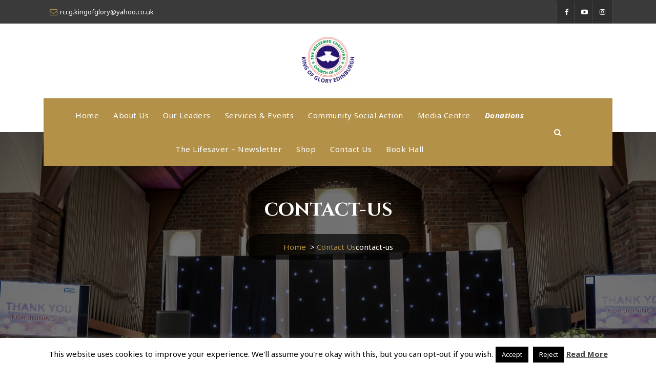

--- FILE ---
content_type: text/html; charset=UTF-8
request_url: https://rccgkog.org/contact-us/attachment/contact-us-2/
body_size: 16324
content:
<!DOCTYPE html><html lang="en-GB"><head><meta charset="UTF-8"><meta name="viewport" content="width=device-width, initial-scale=1"><link rel="profile" href="https://gmpg.org/xfn/11"><meta name='robots' content='index, follow, max-image-preview:large, max-snippet:-1, max-video-preview:-1' /> <script defer src="[data-uri]"></script> <title>contact-us &#8212; RCCG King of Glory Edinburgh</title><link rel="canonical" href="https://rccgkog.org/contact-us/attachment/contact-us-2/" /><meta property="og:locale" content="en_GB" /><meta property="og:type" content="article" /><meta property="og:title" content="contact-us &#8212; RCCG King of Glory Edinburgh" /><meta property="og:url" content="https://rccgkog.org/contact-us/attachment/contact-us-2/" /><meta property="og:site_name" content="RCCG King of Glory Edinburgh" /><meta property="article:publisher" content="https://www.facebook.com/rccgkog.edinburgh" /><meta property="article:modified_time" content="2018-02-03T06:48:35+00:00" /><meta property="og:image" content="https://rccgkog.org/contact-us/attachment/contact-us-2" /><meta property="og:image:width" content="640" /><meta property="og:image:height" content="426" /><meta property="og:image:type" content="image/jpeg" /><meta name="twitter:card" content="summary_large_image" /><meta name="twitter:site" content="@rccgkogedin" /> <script type="application/ld+json" class="yoast-schema-graph">{"@context":"https://schema.org","@graph":[{"@type":"WebPage","@id":"https://rccgkog.org/contact-us/attachment/contact-us-2/","url":"https://rccgkog.org/contact-us/attachment/contact-us-2/","name":"contact-us &#8212; RCCG King of Glory Edinburgh","isPartOf":{"@id":"https://rccgkog.org/#website"},"primaryImageOfPage":{"@id":"https://rccgkog.org/contact-us/attachment/contact-us-2/#primaryimage"},"image":{"@id":"https://rccgkog.org/contact-us/attachment/contact-us-2/#primaryimage"},"thumbnailUrl":"https://rccgkog.org/files/images/contact-us.jpg","datePublished":"2018-02-03T06:48:11+00:00","dateModified":"2018-02-03T06:48:35+00:00","breadcrumb":{"@id":"https://rccgkog.org/contact-us/attachment/contact-us-2/#breadcrumb"},"inLanguage":"en-GB","potentialAction":[{"@type":"ReadAction","target":["https://rccgkog.org/contact-us/attachment/contact-us-2/"]}]},{"@type":"ImageObject","inLanguage":"en-GB","@id":"https://rccgkog.org/contact-us/attachment/contact-us-2/#primaryimage","url":"https://rccgkog.org/files/images/contact-us.jpg","contentUrl":"https://rccgkog.org/files/images/contact-us.jpg","width":640,"height":426,"caption":"Contact Us"},{"@type":"BreadcrumbList","@id":"https://rccgkog.org/contact-us/attachment/contact-us-2/#breadcrumb","itemListElement":[{"@type":"ListItem","position":1,"name":"Home","item":"https://rccgkog.org/"},{"@type":"ListItem","position":2,"name":"Contact Us","item":"https://rccgkog.org/contact-us/"},{"@type":"ListItem","position":3,"name":"contact-us"}]},{"@type":"WebSite","@id":"https://rccgkog.org/#website","url":"https://rccgkog.org/","name":"RCCG King of Glory Edinburgh","description":"","publisher":{"@id":"https://rccgkog.org/#organization"},"potentialAction":[{"@type":"SearchAction","target":{"@type":"EntryPoint","urlTemplate":"https://rccgkog.org/?s={search_term_string}"},"query-input":{"@type":"PropertyValueSpecification","valueRequired":true,"valueName":"search_term_string"}}],"inLanguage":"en-GB"},{"@type":"Organization","@id":"https://rccgkog.org/#organization","name":"RCCG King of Glory Edinburgh","url":"https://rccgkog.org/","logo":{"@type":"ImageObject","inLanguage":"en-GB","@id":"https://rccgkog.org/#/schema/logo/image/","url":"https://rccgkog.org/files/others/cropped-logo.png","contentUrl":"https://rccgkog.org/files/others/cropped-logo.png","width":248,"height":248,"caption":"RCCG King of Glory Edinburgh"},"image":{"@id":"https://rccgkog.org/#/schema/logo/image/"},"sameAs":["https://www.facebook.com/rccgkog.edinburgh","https://x.com/rccgkogedin"]}]}</script> <link rel='dns-prefetch' href='//stats.wp.com' /><link rel='dns-prefetch' href='//fonts.googleapis.com' /><link rel="alternate" type="application/rss+xml" title="RCCG King of Glory Edinburgh &raquo; Feed" href="https://rccgkog.org/feed/" /><link rel="alternate" type="application/rss+xml" title="RCCG King of Glory Edinburgh &raquo; Comments Feed" href="https://rccgkog.org/comments/feed/" /><link rel="alternate" type="application/rss+xml" title="RCCG King of Glory Edinburgh &raquo; contact-us Comments Feed" href="https://rccgkog.org/contact-us/attachment/contact-us-2/feed/" /><link rel='stylesheet' id='ai1ec_style-css' href='https://rccgkog.org/wp-content/cache/autoptimize/css/autoptimize_single_ca59c57333911db9a35cd1f45988d9f7.css' type='text/css' media='all' /><link rel='stylesheet' id='wp-block-library-css' href='https://rccgkog.org/wp-includes/css/dist/block-library/style.min.css' type='text/css' media='all' /><style id='qsm-quiz-style-inline-css' type='text/css'></style><link rel='stylesheet' id='mediaelement-css' href='https://rccgkog.org/wp-includes/js/mediaelement/mediaelementplayer-legacy.min.css' type='text/css' media='all' /><link rel='stylesheet' id='wp-mediaelement-css' href='https://rccgkog.org/wp-includes/js/mediaelement/wp-mediaelement.min.css' type='text/css' media='all' /><style id='jetpack-sharing-buttons-style-inline-css' type='text/css'>.jetpack-sharing-buttons__services-list{display:flex;flex-direction:row;flex-wrap:wrap;gap:0;list-style-type:none;margin:5px;padding:0}.jetpack-sharing-buttons__services-list.has-small-icon-size{font-size:12px}.jetpack-sharing-buttons__services-list.has-normal-icon-size{font-size:16px}.jetpack-sharing-buttons__services-list.has-large-icon-size{font-size:24px}.jetpack-sharing-buttons__services-list.has-huge-icon-size{font-size:36px}@media print{.jetpack-sharing-buttons__services-list{display:none!important}}.editor-styles-wrapper .wp-block-jetpack-sharing-buttons{gap:0;padding-inline-start:0}ul.jetpack-sharing-buttons__services-list.has-background{padding:1.25em 2.375em}</style><style id='pdfemb-pdf-embedder-viewer-style-inline-css' type='text/css'>.wp-block-pdfemb-pdf-embedder-viewer{max-width:none}</style><style id='classic-theme-styles-inline-css' type='text/css'>/*! This file is auto-generated */
.wp-block-button__link{color:#fff;background-color:#32373c;border-radius:9999px;box-shadow:none;text-decoration:none;padding:calc(.667em + 2px) calc(1.333em + 2px);font-size:1.125em}.wp-block-file__button{background:#32373c;color:#fff;text-decoration:none}</style><style id='global-styles-inline-css' type='text/css'>:root{--wp--preset--aspect-ratio--square: 1;--wp--preset--aspect-ratio--4-3: 4/3;--wp--preset--aspect-ratio--3-4: 3/4;--wp--preset--aspect-ratio--3-2: 3/2;--wp--preset--aspect-ratio--2-3: 2/3;--wp--preset--aspect-ratio--16-9: 16/9;--wp--preset--aspect-ratio--9-16: 9/16;--wp--preset--color--black: #000000;--wp--preset--color--cyan-bluish-gray: #abb8c3;--wp--preset--color--white: #ffffff;--wp--preset--color--pale-pink: #f78da7;--wp--preset--color--vivid-red: #cf2e2e;--wp--preset--color--luminous-vivid-orange: #ff6900;--wp--preset--color--luminous-vivid-amber: #fcb900;--wp--preset--color--light-green-cyan: #7bdcb5;--wp--preset--color--vivid-green-cyan: #00d084;--wp--preset--color--pale-cyan-blue: #8ed1fc;--wp--preset--color--vivid-cyan-blue: #0693e3;--wp--preset--color--vivid-purple: #9b51e0;--wp--preset--gradient--vivid-cyan-blue-to-vivid-purple: linear-gradient(135deg,rgba(6,147,227,1) 0%,rgb(155,81,224) 100%);--wp--preset--gradient--light-green-cyan-to-vivid-green-cyan: linear-gradient(135deg,rgb(122,220,180) 0%,rgb(0,208,130) 100%);--wp--preset--gradient--luminous-vivid-amber-to-luminous-vivid-orange: linear-gradient(135deg,rgba(252,185,0,1) 0%,rgba(255,105,0,1) 100%);--wp--preset--gradient--luminous-vivid-orange-to-vivid-red: linear-gradient(135deg,rgba(255,105,0,1) 0%,rgb(207,46,46) 100%);--wp--preset--gradient--very-light-gray-to-cyan-bluish-gray: linear-gradient(135deg,rgb(238,238,238) 0%,rgb(169,184,195) 100%);--wp--preset--gradient--cool-to-warm-spectrum: linear-gradient(135deg,rgb(74,234,220) 0%,rgb(151,120,209) 20%,rgb(207,42,186) 40%,rgb(238,44,130) 60%,rgb(251,105,98) 80%,rgb(254,248,76) 100%);--wp--preset--gradient--blush-light-purple: linear-gradient(135deg,rgb(255,206,236) 0%,rgb(152,150,240) 100%);--wp--preset--gradient--blush-bordeaux: linear-gradient(135deg,rgb(254,205,165) 0%,rgb(254,45,45) 50%,rgb(107,0,62) 100%);--wp--preset--gradient--luminous-dusk: linear-gradient(135deg,rgb(255,203,112) 0%,rgb(199,81,192) 50%,rgb(65,88,208) 100%);--wp--preset--gradient--pale-ocean: linear-gradient(135deg,rgb(255,245,203) 0%,rgb(182,227,212) 50%,rgb(51,167,181) 100%);--wp--preset--gradient--electric-grass: linear-gradient(135deg,rgb(202,248,128) 0%,rgb(113,206,126) 100%);--wp--preset--gradient--midnight: linear-gradient(135deg,rgb(2,3,129) 0%,rgb(40,116,252) 100%);--wp--preset--font-size--small: 13px;--wp--preset--font-size--medium: 20px;--wp--preset--font-size--large: 36px;--wp--preset--font-size--x-large: 42px;--wp--preset--font-family--inter: "Inter", sans-serif;--wp--preset--font-family--cardo: Cardo;--wp--preset--spacing--20: 0.44rem;--wp--preset--spacing--30: 0.67rem;--wp--preset--spacing--40: 1rem;--wp--preset--spacing--50: 1.5rem;--wp--preset--spacing--60: 2.25rem;--wp--preset--spacing--70: 3.38rem;--wp--preset--spacing--80: 5.06rem;--wp--preset--shadow--natural: 6px 6px 9px rgba(0, 0, 0, 0.2);--wp--preset--shadow--deep: 12px 12px 50px rgba(0, 0, 0, 0.4);--wp--preset--shadow--sharp: 6px 6px 0px rgba(0, 0, 0, 0.2);--wp--preset--shadow--outlined: 6px 6px 0px -3px rgba(255, 255, 255, 1), 6px 6px rgba(0, 0, 0, 1);--wp--preset--shadow--crisp: 6px 6px 0px rgba(0, 0, 0, 1);}:where(.is-layout-flex){gap: 0.5em;}:where(.is-layout-grid){gap: 0.5em;}body .is-layout-flex{display: flex;}.is-layout-flex{flex-wrap: wrap;align-items: center;}.is-layout-flex > :is(*, div){margin: 0;}body .is-layout-grid{display: grid;}.is-layout-grid > :is(*, div){margin: 0;}:where(.wp-block-columns.is-layout-flex){gap: 2em;}:where(.wp-block-columns.is-layout-grid){gap: 2em;}:where(.wp-block-post-template.is-layout-flex){gap: 1.25em;}:where(.wp-block-post-template.is-layout-grid){gap: 1.25em;}.has-black-color{color: var(--wp--preset--color--black) !important;}.has-cyan-bluish-gray-color{color: var(--wp--preset--color--cyan-bluish-gray) !important;}.has-white-color{color: var(--wp--preset--color--white) !important;}.has-pale-pink-color{color: var(--wp--preset--color--pale-pink) !important;}.has-vivid-red-color{color: var(--wp--preset--color--vivid-red) !important;}.has-luminous-vivid-orange-color{color: var(--wp--preset--color--luminous-vivid-orange) !important;}.has-luminous-vivid-amber-color{color: var(--wp--preset--color--luminous-vivid-amber) !important;}.has-light-green-cyan-color{color: var(--wp--preset--color--light-green-cyan) !important;}.has-vivid-green-cyan-color{color: var(--wp--preset--color--vivid-green-cyan) !important;}.has-pale-cyan-blue-color{color: var(--wp--preset--color--pale-cyan-blue) !important;}.has-vivid-cyan-blue-color{color: var(--wp--preset--color--vivid-cyan-blue) !important;}.has-vivid-purple-color{color: var(--wp--preset--color--vivid-purple) !important;}.has-black-background-color{background-color: var(--wp--preset--color--black) !important;}.has-cyan-bluish-gray-background-color{background-color: var(--wp--preset--color--cyan-bluish-gray) !important;}.has-white-background-color{background-color: var(--wp--preset--color--white) !important;}.has-pale-pink-background-color{background-color: var(--wp--preset--color--pale-pink) !important;}.has-vivid-red-background-color{background-color: var(--wp--preset--color--vivid-red) !important;}.has-luminous-vivid-orange-background-color{background-color: var(--wp--preset--color--luminous-vivid-orange) !important;}.has-luminous-vivid-amber-background-color{background-color: var(--wp--preset--color--luminous-vivid-amber) !important;}.has-light-green-cyan-background-color{background-color: var(--wp--preset--color--light-green-cyan) !important;}.has-vivid-green-cyan-background-color{background-color: var(--wp--preset--color--vivid-green-cyan) !important;}.has-pale-cyan-blue-background-color{background-color: var(--wp--preset--color--pale-cyan-blue) !important;}.has-vivid-cyan-blue-background-color{background-color: var(--wp--preset--color--vivid-cyan-blue) !important;}.has-vivid-purple-background-color{background-color: var(--wp--preset--color--vivid-purple) !important;}.has-black-border-color{border-color: var(--wp--preset--color--black) !important;}.has-cyan-bluish-gray-border-color{border-color: var(--wp--preset--color--cyan-bluish-gray) !important;}.has-white-border-color{border-color: var(--wp--preset--color--white) !important;}.has-pale-pink-border-color{border-color: var(--wp--preset--color--pale-pink) !important;}.has-vivid-red-border-color{border-color: var(--wp--preset--color--vivid-red) !important;}.has-luminous-vivid-orange-border-color{border-color: var(--wp--preset--color--luminous-vivid-orange) !important;}.has-luminous-vivid-amber-border-color{border-color: var(--wp--preset--color--luminous-vivid-amber) !important;}.has-light-green-cyan-border-color{border-color: var(--wp--preset--color--light-green-cyan) !important;}.has-vivid-green-cyan-border-color{border-color: var(--wp--preset--color--vivid-green-cyan) !important;}.has-pale-cyan-blue-border-color{border-color: var(--wp--preset--color--pale-cyan-blue) !important;}.has-vivid-cyan-blue-border-color{border-color: var(--wp--preset--color--vivid-cyan-blue) !important;}.has-vivid-purple-border-color{border-color: var(--wp--preset--color--vivid-purple) !important;}.has-vivid-cyan-blue-to-vivid-purple-gradient-background{background: var(--wp--preset--gradient--vivid-cyan-blue-to-vivid-purple) !important;}.has-light-green-cyan-to-vivid-green-cyan-gradient-background{background: var(--wp--preset--gradient--light-green-cyan-to-vivid-green-cyan) !important;}.has-luminous-vivid-amber-to-luminous-vivid-orange-gradient-background{background: var(--wp--preset--gradient--luminous-vivid-amber-to-luminous-vivid-orange) !important;}.has-luminous-vivid-orange-to-vivid-red-gradient-background{background: var(--wp--preset--gradient--luminous-vivid-orange-to-vivid-red) !important;}.has-very-light-gray-to-cyan-bluish-gray-gradient-background{background: var(--wp--preset--gradient--very-light-gray-to-cyan-bluish-gray) !important;}.has-cool-to-warm-spectrum-gradient-background{background: var(--wp--preset--gradient--cool-to-warm-spectrum) !important;}.has-blush-light-purple-gradient-background{background: var(--wp--preset--gradient--blush-light-purple) !important;}.has-blush-bordeaux-gradient-background{background: var(--wp--preset--gradient--blush-bordeaux) !important;}.has-luminous-dusk-gradient-background{background: var(--wp--preset--gradient--luminous-dusk) !important;}.has-pale-ocean-gradient-background{background: var(--wp--preset--gradient--pale-ocean) !important;}.has-electric-grass-gradient-background{background: var(--wp--preset--gradient--electric-grass) !important;}.has-midnight-gradient-background{background: var(--wp--preset--gradient--midnight) !important;}.has-small-font-size{font-size: var(--wp--preset--font-size--small) !important;}.has-medium-font-size{font-size: var(--wp--preset--font-size--medium) !important;}.has-large-font-size{font-size: var(--wp--preset--font-size--large) !important;}.has-x-large-font-size{font-size: var(--wp--preset--font-size--x-large) !important;}
:where(.wp-block-post-template.is-layout-flex){gap: 1.25em;}:where(.wp-block-post-template.is-layout-grid){gap: 1.25em;}
:where(.wp-block-columns.is-layout-flex){gap: 2em;}:where(.wp-block-columns.is-layout-grid){gap: 2em;}
:root :where(.wp-block-pullquote){font-size: 1.5em;line-height: 1.6;}</style><link rel='stylesheet' id='cookie-law-info-css' href='https://rccgkog.org/wp-content/cache/autoptimize/css/autoptimize_single_20e8490fab0dcf7557a5c8b54494db6f.css' type='text/css' media='all' /><link rel='stylesheet' id='cookie-law-info-gdpr-css' href='https://rccgkog.org/wp-content/cache/autoptimize/css/autoptimize_single_359aca8a88b2331aa34ac505acad9911.css' type='text/css' media='all' /><link rel='stylesheet' id='responsive-lightbox-swipebox-css' href='https://rccgkog.org/wp-content/plugins/responsive-lightbox/assets/swipebox/swipebox.min.css' type='text/css' media='all' /><link rel='stylesheet' id='woocommerce-layout-css' href='https://rccgkog.org/wp-content/cache/autoptimize/css/autoptimize_single_279a41fe094a1c0ff59f6d84dc6ec0d2.css' type='text/css' media='all' /><style id='woocommerce-layout-inline-css' type='text/css'>.infinite-scroll .woocommerce-pagination {
		display: none;
	}</style><link rel='stylesheet' id='woocommerce-smallscreen-css' href='https://rccgkog.org/wp-content/cache/autoptimize/css/autoptimize_single_29ed0396622780590223cd919f310dd7.css' type='text/css' media='only screen and (max-width: 768px)' /><link rel='stylesheet' id='woocommerce-general-css' href='https://rccgkog.org/wp-content/cache/autoptimize/css/autoptimize_single_fbb8a1986bb50beaed0e2e067a4092a7.css' type='text/css' media='all' /><style id='woocommerce-inline-inline-css' type='text/css'>.woocommerce form .form-row .required { visibility: visible; }</style><link rel='stylesheet' id='ppress-frontend-css' href='https://rccgkog.org/wp-content/plugins/wp-user-avatar/assets/css/frontend.min.css' type='text/css' media='all' /><link rel='stylesheet' id='ppress-flatpickr-css' href='https://rccgkog.org/wp-content/plugins/wp-user-avatar/assets/flatpickr/flatpickr.min.css' type='text/css' media='all' /><link rel='stylesheet' id='ppress-select2-css' href='https://rccgkog.org/wp-content/plugins/wp-user-avatar/assets/select2/select2.min.css' type='text/css' media='all' /><link rel='stylesheet' id='bootstrap-min-css' href='https://rccgkog.org/wp-content/themes/aravalli/assets/css/bootstrap.min.css' type='text/css' media='all' /><link rel='stylesheet' id='owl-carousel-min-css' href='https://rccgkog.org/wp-content/themes/aravalli/assets/css/owl.carousel.min.css' type='text/css' media='all' /><link rel='stylesheet' id='owl-theme-default-min-css' href='https://rccgkog.org/wp-content/themes/aravalli/assets/css/owl.theme.default.min.css' type='text/css' media='all' /><link rel='stylesheet' id='font-awesome-css' href='https://rccgkog.org/wp-content/themes/aravalli/assets/css/fonts/font-awesome/css/font-awesome.min.css' type='text/css' media='all' /><link rel='stylesheet' id='animate-css' href='https://rccgkog.org/wp-content/cache/autoptimize/css/autoptimize_single_1aaa8beecce19062646761f002462694.css' type='text/css' media='all' /><link rel='stylesheet' id='aravalli-editor-style-css' href='https://rccgkog.org/wp-content/cache/autoptimize/css/autoptimize_single_33698da8eeac8383067580ec16852ee9.css' type='text/css' media='all' /><link rel='stylesheet' id='aravalli-color-default-css' href='https://rccgkog.org/wp-content/cache/autoptimize/css/autoptimize_single_851b245478f40866d3f7529b69bb4385.css' type='text/css' media='all' /><link rel='stylesheet' id='aravalli-menus-css' href='https://rccgkog.org/wp-content/cache/autoptimize/css/autoptimize_single_35709c42a5b19c5d9ff9ef1b76855008.css' type='text/css' media='all' /><link rel='stylesheet' id='aravalli-widgets-css' href='https://rccgkog.org/wp-content/cache/autoptimize/css/autoptimize_single_88bcdf92f15d106c5aac047d05719b77.css' type='text/css' media='all' /><link rel='stylesheet' id='aravalli-main-css' href='https://rccgkog.org/wp-content/cache/autoptimize/css/autoptimize_single_d43b7f495bfae5d1934e9e819efb51d1.css' type='text/css' media='all' /><link rel='stylesheet' id='aravalli-typography-css' href='https://rccgkog.org/wp-content/cache/autoptimize/css/autoptimize_single_da9e2e292e9a7eada6fdce392c3b67e0.css' type='text/css' media='all' /><link rel='stylesheet' id='aravalli-media-query-css' href='https://rccgkog.org/wp-content/cache/autoptimize/css/autoptimize_single_9ffbcd4de4fc2ac3acee79bf5561eb71.css' type='text/css' media='all' /><link rel='stylesheet' id='aravalli-style-css' href='https://rccgkog.org/wp-content/cache/autoptimize/css/autoptimize_single_f7989fbea1b0149f0b2f429597e3a2fc.css' type='text/css' media='all' /><style id='aravalli-style-inline-css' type='text/css'>.breadcrumbs {
					min-height: 626px;
				}
.footer-wrapper {
						background-image: url(https://rccgkog.org/files/2022/11/cat-han-W_5Eakb1598-unsplash-scaled.jpg);
					}

.logo img, .mobile-logo img {
					max-width: 108px;
				}
.theme-slider {
				background: rgba(0, 0, 0, 0.5);
			}
 body{ 
			font-size: 15px;
			line-height: 1.5;
			text-transform: inherit;
			font-style: inherit;
		}
 h1{ 
				font-size: px;
				line-height: ;
				text-transform: inherit;
				font-style: inherit;
			}
 h2{ 
				font-size: px;
				line-height: ;
				text-transform: inherit;
				font-style: inherit;
			}
 h3{ 
				font-size: px;
				line-height: ;
				text-transform: inherit;
				font-style: inherit;
			}
 h4{ 
				font-size: px;
				line-height: ;
				text-transform: inherit;
				font-style: inherit;
			}
 h5{ 
				font-size: px;
				line-height: ;
				text-transform: inherit;
				font-style: inherit;
			}
 h6{ 
				font-size: px;
				line-height: ;
				text-transform: inherit;
				font-style: inherit;
			}</style><link rel='stylesheet' id='aravalli-fonts-css' href='//fonts.googleapis.com/css?family=Mulish%3Awght%40400%3B600%3B700%3B900%7CCinzel%2BDecorative%3A400%2C700%2C900%7CCinzel%3A400%2C700%2C900%7CNoto%2BSans%3A400%2C400i%2C700%2C700i&#038;subset=latin%2Clatin-ext' type='text/css' media='all' /> <script type="text/javascript" src="https://rccgkog.org/wp-includes/js/jquery/jquery.min.js" id="jquery-core-js"></script> <script defer type="text/javascript" src="https://rccgkog.org/wp-includes/js/jquery/jquery-migrate.min.js" id="jquery-migrate-js"></script> <script defer id="cookie-law-info-js-extra" src="[data-uri]"></script> <script defer type="text/javascript" src="https://rccgkog.org/wp-content/cache/autoptimize/js/autoptimize_single_c5592a6fda4d0b779f56db2d5ddac010.js" id="cookie-law-info-js"></script> <script defer type="text/javascript" src="https://rccgkog.org/wp-content/plugins/responsive-lightbox/assets/infinitescroll/infinite-scroll.pkgd.min.js" id="responsive-lightbox-infinite-scroll-js"></script> <script type="text/javascript" src="https://rccgkog.org/wp-content/plugins/woocommerce/assets/js/jquery-blockui/jquery.blockUI.min.js" id="jquery-blockui-js" defer="defer" data-wp-strategy="defer"></script> <script defer id="wc-add-to-cart-js-extra" src="[data-uri]"></script> <script type="text/javascript" src="https://rccgkog.org/wp-content/plugins/woocommerce/assets/js/frontend/add-to-cart.min.js" id="wc-add-to-cart-js" defer="defer" data-wp-strategy="defer"></script> <script type="text/javascript" src="https://rccgkog.org/wp-content/plugins/woocommerce/assets/js/js-cookie/js.cookie.min.js" id="js-cookie-js" defer="defer" data-wp-strategy="defer"></script> <script defer id="woocommerce-js-extra" src="[data-uri]"></script> <script type="text/javascript" src="https://rccgkog.org/wp-content/plugins/woocommerce/assets/js/frontend/woocommerce.min.js" id="woocommerce-js" defer="defer" data-wp-strategy="defer"></script> <script defer type="text/javascript" src="https://rccgkog.org/wp-content/plugins/wp-user-avatar/assets/flatpickr/flatpickr.min.js" id="ppress-flatpickr-js"></script> <script defer type="text/javascript" src="https://rccgkog.org/wp-content/plugins/wp-user-avatar/assets/select2/select2.min.js" id="ppress-select2-js"></script> <script defer id="WCPAY_ASSETS-js-extra" src="[data-uri]"></script> <script type="text/javascript" src="https://stats.wp.com/s-202604.js" id="woocommerce-analytics-js" defer="defer" data-wp-strategy="defer"></script> <script defer type="text/javascript" src="https://rccgkog.org/wp-content/themes/aravalli/assets/js/owl.carousel.min.js" id="owl-carousel-js"></script> <script defer type="text/javascript" src="https://rccgkog.org/wp-content/themes/aravalli/assets/js/owl.carousel2.thumbs.min.js" id="owl-carousel-thumb-js"></script> <script defer type="text/javascript" src="https://rccgkog.org/wp-content/themes/aravalli/assets/js/jquery.meanmenu.min.js" id="jquery-meanmenu-js"></script> <link rel="https://api.w.org/" href="https://rccgkog.org/wp-json/" /><link rel="alternate" title="JSON" type="application/json" href="https://rccgkog.org/wp-json/wp/v2/media/299" /><link rel="EditURI" type="application/rsd+xml" title="RSD" href="https://rccgkog.org/xmlrpc.php?rsd" /><meta name="generator" content="WordPress 6.6.1" /><meta name="generator" content="WooCommerce 9.2.2" /><link rel='shortlink' href='https://rccgkog.org/?p=299' /><link rel="alternate" title="oEmbed (JSON)" type="application/json+oembed" href="https://rccgkog.org/wp-json/oembed/1.0/embed?url=https%3A%2F%2Frccgkog.org%2Fcontact-us%2Fattachment%2Fcontact-us-2%2F" /><link rel="alternate" title="oEmbed (XML)" type="text/xml+oembed" href="https://rccgkog.org/wp-json/oembed/1.0/embed?url=https%3A%2F%2Frccgkog.org%2Fcontact-us%2Fattachment%2Fcontact-us-2%2F&#038;format=xml" /><style>img#wpstats{display:none}</style><noscript><style>.woocommerce-product-gallery{ opacity: 1 !important; }</style></noscript><style type="text/css">body .header h4.site-title,
		body .header p.site-description {
			color: #373737;
		}</style><style id='wp-fonts-local' type='text/css'>@font-face{font-family:Inter;font-style:normal;font-weight:300 900;font-display:fallback;src:url('https://rccgkog.org/wp-content/plugins/woocommerce/assets/fonts/Inter-VariableFont_slnt,wght.woff2') format('woff2');font-stretch:normal;}
@font-face{font-family:Cardo;font-style:normal;font-weight:400;font-display:fallback;src:url('https://rccgkog.org/wp-content/plugins/woocommerce/assets/fonts/cardo_normal_400.woff2') format('woff2');}</style><link rel="icon" href="https://rccgkog.org/files/others/cropped-logo-1-32x32.png" sizes="32x32" /><link rel="icon" href="https://rccgkog.org/files/others/cropped-logo-1-192x192.png" sizes="192x192" /><link rel="apple-touch-icon" href="https://rccgkog.org/files/others/cropped-logo-1-180x180.png" /><meta name="msapplication-TileImage" content="https://rccgkog.org/files/others/cropped-logo-1-270x270.png" /><style type="text/css" id="wp-custom-css">.menubar {
    text-align: center;
}

#menu-item-918 a { font-weight: bold; 
	
	font-style: italic;
}</style></head><body class="attachment attachment-template-default single single-attachment postid-299 attachmentid-299 attachment-jpeg wp-custom-logo theme-aravalli woocommerce-no-js group-blog"><div id="page" class="site"> <a class="skip-link screen-reader-text" href="#content">Skip to content</a><header id="header-section" class="header header-theme"><div id="header-top" class="header-top-info d-lg-block d-sm-none d-none wow fadeInDown"><div class="header-widget"><div class="container"><div class="row"><div class="col-lg-6 col-12"><div id="header-top-left" class="text-lg-left text-center"><div class="widget widget-info email"> <i class="fa fa-envelope-o"></i> <span>rccg.kingofglory@yahoo.co.uk</span></div></div></div><div class="col-lg-6 col-12"><div id="header-top-right" class="text-lg-right text-center"><div class="widget widget-social"><ul><li><a href="https://en-gb.facebook.com/kogedin/" class="linkedin"><i class="fa fa-facebook"></i></a></li><li><a href="https://www.youtube.com/channel/UCm6BFrt5_LuqE7XRq4NWCuQ" class="linkedin"><i class="fa fa-youtube-play"></i></a></li><li><a href="https://www.Instagram.com/Rccg.kingofglory" class="linkedin"><i class="fa fa-instagram"></i></a></li></ul></div></div></div></div></div></div></div><div id="header-widget-bar" class="header-widget-info d-none d-lg-block"><div class="container"><div class="header-wrapper"><div class="flex-filled"><div class="logo text-center"> <a href="https://rccgkog.org/" class="custom-logo-link" rel="home"><img width="248" height="248" src="https://rccgkog.org/files/others/cropped-logo.png" class="custom-logo" alt="RCCG King of Glory Edinburgh" decoding="async" fetchpriority="high" srcset="https://rccgkog.org/files/others/cropped-logo.png 248w, https://rccgkog.org/files/others/cropped-logo-100x100.png 100w, https://rccgkog.org/files/others/cropped-logo-240x240.png 240w, https://rccgkog.org/files/others/cropped-logo-200x200.png 200w" sizes="(max-width: 248px) 100vw, 248px" /></a></div></div></div></div></div><div class="navigation d-none d-lg-block sticky-nav"><div class="container"><div class="row"><div class="col-md-12"><div class="theme-menu"><nav class="menubar"><ul id="menu-main-menu" class="menu-wrap"><li itemscope="itemscope" itemtype="https://www.schema.org/SiteNavigationElement" id="menu-item-1546" class="menu-item menu-item-type-post_type menu-item-object-page menu-item-home menu-item-1546 nav-item"><a title="Home" href="https://rccgkog.org/" class="nav-link">Home</a></li><li itemscope="itemscope" itemtype="https://www.schema.org/SiteNavigationElement" id="menu-item-46" class="menu-item menu-item-type-post_type menu-item-object-page menu-item-46 nav-item"><a title="About Us" href="https://rccgkog.org/about-us/" class="nav-link">About Us</a></li><li itemscope="itemscope" itemtype="https://www.schema.org/SiteNavigationElement" id="menu-item-165" class="menu-item menu-item-type-post_type menu-item-object-page menu-item-165 nav-item"><a title="Our Leaders" href="https://rccgkog.org/teams-ministries/" class="nav-link">Our Leaders</a></li><li itemscope="itemscope" itemtype="https://www.schema.org/SiteNavigationElement" id="menu-item-310" class="menu-item menu-item-type-post_type menu-item-object-page menu-item-310 nav-item"><a title="Services &#038; Events" href="https://rccgkog.org/services-events/" class="nav-link">Services &#038; Events</a></li><li itemscope="itemscope" itemtype="https://www.schema.org/SiteNavigationElement" id="menu-item-1134" class="menu-item menu-item-type-post_type menu-item-object-page menu-item-1134 nav-item"><a title="Community Social Action" href="https://rccgkog.org/community-activities/" class="nav-link">Community Social Action</a></li><li itemscope="itemscope" itemtype="https://www.schema.org/SiteNavigationElement" id="menu-item-156" class="menu-item menu-item-type-post_type menu-item-object-page menu-item-156 nav-item"><a title="Media Centre" href="https://rccgkog.org/media/" class="nav-link">Media Centre</a></li><li itemscope="itemscope" itemtype="https://www.schema.org/SiteNavigationElement" id="menu-item-918" class="menu-item menu-item-type-post_type menu-item-object-page menu-item-918 nav-item"><a title="Donations" href="https://rccgkog.org/donations/" class="nav-link">Donations</a></li><li itemscope="itemscope" itemtype="https://www.schema.org/SiteNavigationElement" id="menu-item-807" class="menu-item menu-item-type-taxonomy menu-item-object-category menu-item-807 nav-item"><a title="The Lifesaver - Newsletter" href="https://rccgkog.org/category/the-lifesaver/" class="nav-link">The Lifesaver &#8211; Newsletter</a></li><li itemscope="itemscope" itemtype="https://www.schema.org/SiteNavigationElement" id="menu-item-1335" class="menu-item menu-item-type-post_type menu-item-object-page menu-item-1335 nav-item"><a title="Shop" href="https://rccgkog.org/shop/" class="nav-link">Shop</a></li><li itemscope="itemscope" itemtype="https://www.schema.org/SiteNavigationElement" id="menu-item-175" class="menu-item menu-item-type-post_type menu-item-object-page menu-item-175 nav-item"><a title="Contact Us" href="https://rccgkog.org/contact-us/" class="nav-link">Contact Us</a></li><li itemscope="itemscope" itemtype="https://www.schema.org/SiteNavigationElement" id="menu-item-1305" class="menu-item menu-item-type-post_type menu-item-object-page menu-item-1305 nav-item"><a title="Book hall" href="https://rccgkog.org/book-our-church-hall/" class="nav-link">Book hall</a></li></ul></nav><div class="menu-right"><ul class="wrap-right"><li class="search-button"> <a href="javascript:void(0)" id="view-search-btn" class="view-popup"><i class="fa fa-search"></i></a></li><div class="view-search-btn view-search"><form method="get" class="view-search-form" action="https://rccgkog.org/"> <input name="s" type="search" class="form-control search-field sb-field" placeholder="Type To Search"> <a href="javascript:void(0)" class="view-search-remove search-submit"></a></form></div><li class="menu-item"> <a href="" class="bt-primary bt-effect-1"></a></li></ul></div></div></div></div></div></div><div class="theme-mobile-menu d-lg-none sticky-nav"><div class="flex-filled headtop-mobi"> <a href="javascript:void(0)" class="header-sidebar-toggle"><span></span></a></div><div id="mob-h-top" class="mobi-head-top animated"></div><div class="flex-filled mobile-logo"> <a href="https://rccgkog.org/" class="custom-logo-link" rel="home"><img width="248" height="248" src="https://rccgkog.org/files/others/cropped-logo.png" class="custom-logo" alt="RCCG King of Glory Edinburgh" decoding="async" srcset="https://rccgkog.org/files/others/cropped-logo.png 248w, https://rccgkog.org/files/others/cropped-logo-100x100.png 100w, https://rccgkog.org/files/others/cropped-logo-240x240.png 240w, https://rccgkog.org/files/others/cropped-logo-200x200.png 200w" sizes="(max-width: 248px) 100vw, 248px" /></a></div><div class="flex-filled"><div class="mobi-rightbar"><div class="menu-toggle"><div class="hamburger-menu"> <a href="javascript:void(0);" class="menutogglebtn"><div class="top-bun"></div><div class="meat"></div><div class="bottom-bun"></div> </a></div></div></div></div><div id="mobile-m" class="mobile-menu"><div class="mobile-menus"> <a href="javascript:void(0)" class="close-menu"></a><div class="mobi-head-cart"></div></div></div></div></header><section id="breadcrumbs"><div class="breadcrumbs breadcrumb-center" style="background-image:url('https://rccgkog.org/files/2025/07/Image_56-scaled.jpg');background-attachment:scroll"><div class="container"><div class="page-title"><h2> contact-us</h2></div><ul class="crumb"><li><a href="https://rccgkog.org">Home</a> &nbsp&gt;&nbsp<a href="https://rccgkog.org/contact-us/">Contact Us</a><li class="active">contact-us</li></li></ul></div></div></section><section style="margin-bottom:50px;"></section><div id="content" class="aravalli-content"><div id="blog-single" class="blog-section sec-default"><div class="container"><div class="row"><div class="col-lg-8 col-md-12 mb-5 mb-lg-0"><article class="blog-post blog-horizontal mb-5"><div class="post-content"><div class="post-content-inner"><ul class="meta-blog"><li><a href="javascrip:void(0)"></a></li><li><span>Posted By</span> <img src="https://secure.gravatar.com/avatar/?s=96&#038;d=mm&#038;r=g" alt=""></li></ul><h5 class="post-title">contact-us</h5><p class="attachment"><a href='https://rccgkog.org/files/images/contact-us.jpg'><img decoding="async" width="300" height="200" src="https://rccgkog.org/files/images/contact-us-300x200.jpg" class="attachment-medium size-medium" alt="Contact Us" srcset="https://rccgkog.org/files/images/contact-us-300x200.jpg 300w, https://rccgkog.org/files/images/contact-us-600x399.jpg 600w, https://rccgkog.org/files/images/contact-us.jpg 640w" sizes="(max-width: 300px) 100vw, 300px" /></a></p></div></div></article><div class="col-lg-12"><div id="comments" class="comments-area"><div id="respond" class="comment-respond"><h3 id="reply-title" class="comment-reply-title">Leave a Reply <small><a rel="nofollow" id="cancel-comment-reply-link" href="/contact-us/attachment/contact-us-2/#respond" style="display:none;">Cancel reply</a></small></h3><form action="https://rccgkog.org/wp-comments-post.php" method="post" id="commentform" class="comment-form" novalidate><p class="comment-notes"><span id="email-notes">Your email address will not be published.</span> <span class="required-field-message">Required fields are marked <span class="required">*</span></span></p><p class="comment-form-comment"><label for="comment">Comment <span class="required">*</span></label><textarea autocomplete="new-password"  id="dd4119bc86"  name="dd4119bc86"   cols="45" rows="8" maxlength="65525" required></textarea><textarea id="comment" aria-label="hp-comment" aria-hidden="true" name="comment" autocomplete="new-password" style="padding:0 !important;clip:rect(1px, 1px, 1px, 1px) !important;position:absolute !important;white-space:nowrap !important;height:1px !important;width:1px !important;overflow:hidden !important;" tabindex="-1"></textarea><script data-noptimize>document.getElementById("comment").setAttribute( "id", "affd998b66bb55c36e8361ed0224b791" );document.getElementById("dd4119bc86").setAttribute( "id", "comment" );</script></p><p class="comment-form-author"><label for="author">Name <span class="required">*</span></label> <input id="author" name="author" type="text" value="" size="30" maxlength="245" autocomplete="name" required /></p><p class="comment-form-email"><label for="email">Email <span class="required">*</span></label> <input id="email" name="email" type="email" value="" size="30" maxlength="100" aria-describedby="email-notes" autocomplete="email" required /></p><p class="comment-form-url"><label for="url">Website</label> <input id="url" name="url" type="url" value="" size="30" maxlength="200" autocomplete="url" /></p><p class="form-submit"><input name="submit" type="submit" id="submit" class="submit" value="Post Comment" /> <input type='hidden' name='comment_post_ID' value='299' id='comment_post_ID' /> <input type='hidden' name='comment_parent' id='comment_parent' value='0' /></p><p style="display: none;"><input type="hidden" id="akismet_comment_nonce" name="akismet_comment_nonce" value="8fcd295c8b" /></p><p style="display: none !important;" class="akismet-fields-container" data-prefix="ak_"><label>&#916;<textarea name="ak_hp_textarea" cols="45" rows="8" maxlength="100"></textarea></label><input type="hidden" id="ak_js_1" name="ak_js" value="197"/><script defer src="[data-uri]"></script></p></form></div></div></div></div><div class="col-lg-4 col-md-12"><div class="sidebar"><aside id="ai1ec_agenda_widget-13" class="widget widget_ai1ec_agenda_widget"><h5 class="widget-title">Upcoming Events</h5><style></style><div class="timely ai1ec-agenda-widget-view ai1ec-clearfix"><div><div class="ai1ec-date
 "> <a class="ai1ec-date-title ai1ec-load-view"
 href="https&#x3A;&#x2F;&#x2F;rccgkog.org&#x2F;calendar&#x2F;action&#x7E;oneday&#x2F;exact_date&#x7E;25-1-2026&#x2F;"><div class="ai1ec-month">Jan</div><div class="ai1ec-day">25</div><div class="ai1ec-weekday">Sun</div><div class="ai1ec-year">2026</div> </a><div class="ai1ec-date-events"><div class="ai1ec-event
 ai1ec-event-id-167
 ai1ec-event-instance-id-5770
 "> <a href="https&#x3A;&#x2F;&#x2F;rccgkog.org&#x2F;event&#x2F;sunday-service&#x2F;&#x3F;instance_id&#x3D;5770"
 class="ai1ec-popup-trigger ai1ec-load-event"> <span class="ai1ec-event-time"> 11:30 am </span> <span class="ai1ec-event-title"> Sunday Service <span class="ai1ec-event-location"
 >@ RCCG King of Glory</span> </span> </a><div class="ai1ec-popover ai1ec-popup 
 ai1ec-event-instance-id-5770"> <span class="ai1ec-popup-title"> <a href="https&#x3A;&#x2F;&#x2F;rccgkog.org&#x2F;event&#x2F;sunday-service&#x2F;&#x3F;instance_id&#x3D;5770"
 class="ai1ec-load-event"
 >Sunday Service</a> <span class="ai1ec-event-location"
 >@ RCCG King of Glory</span> </span><div class="ai1ec-event-time"> Jan 25 @ 11:30 am – 1:00 pm</div> <a class="ai1ec-load-event"
 href="https&#x3A;&#x2F;&#x2F;rccgkog.org&#x2F;event&#x2F;sunday-service&#x2F;&#x3F;instance_id&#x3D;5770"><div class="ai1ec-event-avatar timely  ai1ec-post_thumbnail ai1ec-landscape"><img src="https://rccgkog.org/files/images/contact-us-300x200.jpg" alt="Sunday Service @ RCCG King of Glory | Scotland | United Kingdom" width="300" height="200" /></div> </a><div class="ai1ec-popup-excerpt">&nbsp;</div></div></div></div></div><div class="ai1ec-date
 "> <a class="ai1ec-date-title ai1ec-load-view"
 href="https&#x3A;&#x2F;&#x2F;rccgkog.org&#x2F;calendar&#x2F;action&#x7E;oneday&#x2F;exact_date&#x7E;27-1-2026&#x2F;"><div class="ai1ec-month">Jan</div><div class="ai1ec-day">27</div><div class="ai1ec-weekday">Tue</div><div class="ai1ec-year">2026</div> </a><div class="ai1ec-date-events"><div class="ai1ec-event
 ai1ec-event-id-537
 ai1ec-event-instance-id-6806
 "> <a href="https&#x3A;&#x2F;&#x2F;rccgkog.org&#x2F;event&#x2F;shiloh-experience&#x2F;&#x3F;instance_id&#x3D;6806"
 class="ai1ec-popup-trigger ai1ec-load-event"> <span class="ai1ec-event-time"> 6:30 pm </span> <span class="ai1ec-event-title"> Shiloh Experience <span class="ai1ec-event-location"
 >@ Zoom</span> </span> </a><div class="ai1ec-popover ai1ec-popup 
 ai1ec-event-instance-id-6806"> <span class="ai1ec-popup-title"> <a href="https&#x3A;&#x2F;&#x2F;rccgkog.org&#x2F;event&#x2F;shiloh-experience&#x2F;&#x3F;instance_id&#x3D;6806"
 class="ai1ec-load-event"
 >Shiloh Experience</a> <span class="ai1ec-event-location"
 >@ Zoom</span> </span><div class="ai1ec-event-time"> Jan 27 @ 6:30 pm – 7:15 pm</div> <a class="ai1ec-load-event"
 href="https&#x3A;&#x2F;&#x2F;rccgkog.org&#x2F;event&#x2F;shiloh-experience&#x2F;&#x3F;instance_id&#x3D;6806"><div class="ai1ec-event-avatar timely  ai1ec-post_thumbnail ai1ec-landscape"><img src="https://rccgkog.org/files/images/people-2590997_640-300x213.jpg" alt="Shiloh Experience @ Zoom | Scotland | United Kingdom" width="300" height="213" /></div> </a><div class="ai1ec-popup-excerpt">&nbsp;</div></div></div></div></div><div class="ai1ec-date
 "> <a class="ai1ec-date-title ai1ec-load-view"
 href="https&#x3A;&#x2F;&#x2F;rccgkog.org&#x2F;calendar&#x2F;action&#x7E;oneday&#x2F;exact_date&#x7E;28-1-2026&#x2F;"><div class="ai1ec-month">Jan</div><div class="ai1ec-day">28</div><div class="ai1ec-weekday">Wed</div><div class="ai1ec-year">2026</div> </a><div class="ai1ec-date-events"><div class="ai1ec-event
 ai1ec-event-id-168
 ai1ec-event-instance-id-6294
 "> <a href="https&#x3A;&#x2F;&#x2F;rccgkog.org&#x2F;event&#x2F;digging-deep&#x2F;&#x3F;instance_id&#x3D;6294"
 class="ai1ec-popup-trigger ai1ec-load-event"> <span class="ai1ec-event-time"> 7:00 pm </span> <span class="ai1ec-event-title"> Bible Study <span class="ai1ec-event-location"
 >@ Zoom</span> </span> </a><div class="ai1ec-popover ai1ec-popup 
 ai1ec-event-instance-id-6294"> <span class="ai1ec-popup-title"> <a href="https&#x3A;&#x2F;&#x2F;rccgkog.org&#x2F;event&#x2F;digging-deep&#x2F;&#x3F;instance_id&#x3D;6294"
 class="ai1ec-load-event"
 >Bible Study</a> <span class="ai1ec-event-location"
 >@ Zoom</span> </span><div class="ai1ec-event-time"> Jan 28 @ 7:00 pm – 8:15 pm</div> <a class="ai1ec-load-event"
 href="https&#x3A;&#x2F;&#x2F;rccgkog.org&#x2F;event&#x2F;digging-deep&#x2F;&#x3F;instance_id&#x3D;6294"><div class="ai1ec-event-avatar timely  ai1ec-post_thumbnail ai1ec-landscape"><img src="https://rccgkog.org/files/images/people-2590997_640-300x213.jpg" alt="Bible Study @ Zoom | Scotland | United Kingdom" width="300" height="213" /></div> </a><div class="ai1ec-popup-excerpt">The Digging Deep is a time for the study of the Bible in a relaxed and conversational manner. The amount of the Word in you influences your response to life&#8217;s situations and questions. Come along[...]</div></div></div></div></div></div><div class="ai1ec-subscribe-buttons-widget"> <a class="ai1ec-btn ai1ec-btn-default ai1ec-btn-xs ai1ec-pull-right
 ai1ec-calendar-link"
 href="https&#x3A;&#x2F;&#x2F;rccgkog.org&#x2F;calendar&#x2F;"> View Calendar <i class="ai1ec-fa ai1ec-fa-arrow-right"></i> </a><div class="ai1ec-subscribe-dropdown ai1ec-dropdown ai1ec-btn
 ai1ec-btn-default ai1ec-btn-xs"> <span role="button" class="ai1ec-dropdown-toggle ai1ec-subscribe"
 data-toggle="ai1ec-dropdown"> <i class="ai1ec-fa ai1ec-icon-rss ai1ec-fa-lg ai1ec-fa-fw"></i> <span class="ai1ec-hidden-xs"> Add <span class="ai1ec-caret"></span> </span> </span><ul class="ai1ec-dropdown-menu ai1ec-pull-left" role="menu"><li> <a class="ai1ec-tooltip-trigger ai1ec-tooltip-auto" target="_blank"
 data-placement="right" title="Copy this URL for your own Timely calendar or click to add to your rich-text calendar"
 href="http&#x3A;&#x2F;&#x2F;rccgkog.org&#x2F;&#x3F;plugin&#x3D;all-in-one-event-calendar&amp;controller&#x3D;ai1ec_exporter_controller&amp;action&#x3D;export_events"> <i class="ai1ec-fa ai1ec-fa-lg ai1ec-fa-fw ai1ec-icon-timely"></i> Add to Timely Calendar </a></li><li> <a class="ai1ec-tooltip-trigger ai1ec-tooltip-auto" target="_blank"
 data-placement="right" title="Subscribe to this calendar in your Google Calendar"
 href="https://www.google.com/calendar/render?cid=http&#x25;3A&#x25;2F&#x25;2Frccgkog.org&#x25;2F&#x25;3Fplugin&#x25;3Dall-in-one-event-calendar&#x25;26controller&#x25;3Dai1ec_exporter_controller&#x25;26action&#x25;3Dexport_events&#x25;26no_html&#x25;3Dtrue&#x25;26&#x25;26"> <i class="ai1ec-fa ai1ec-icon-google ai1ec-fa-lg ai1ec-fa-fw"></i> Add to Google </a></li><li> <a class="ai1ec-tooltip-trigger ai1ec-tooltip-auto" target="_blank"
 data-placement="right" title="Subscribe to this calendar in MS Outlook"
 href="webcal&#x3A;&#x2F;&#x2F;rccgkog.org&#x2F;&#x3F;plugin&#x3D;all-in-one-event-calendar&amp;controller&#x3D;ai1ec_exporter_controller&amp;action&#x3D;export_events&amp;no_html&#x3D;true"> <i class="ai1ec-fa ai1ec-icon-windows ai1ec-fa-lg ai1ec-fa-fw"></i> Add to Outlook </a></li><li> <a class="ai1ec-tooltip-trigger ai1ec-tooltip-auto" target="_blank"
 data-placement="right" title="Subscribe to this calendar in Apple Calendar/iCal"
 href="webcal&#x3A;&#x2F;&#x2F;rccgkog.org&#x2F;&#x3F;plugin&#x3D;all-in-one-event-calendar&amp;controller&#x3D;ai1ec_exporter_controller&amp;action&#x3D;export_events&amp;no_html&#x3D;true"> <i class="ai1ec-fa ai1ec-icon-apple ai1ec-fa-lg ai1ec-fa-fw"></i> Add to Apple Calendar </a></li><li> <a class="ai1ec-tooltip-trigger ai1ec-tooltip-auto"
 data-placement="right" title="Subscribe to this calendar in another plain-text calendar"
 href="http&#x3A;&#x2F;&#x2F;rccgkog.org&#x2F;&#x3F;plugin&#x3D;all-in-one-event-calendar&amp;controller&#x3D;ai1ec_exporter_controller&amp;action&#x3D;export_events&amp;no_html&#x3D;true"> <i class="ai1ec-fa ai1ec-icon-calendar ai1ec-fa-fw"></i> Add to other calendar </a></li><li> <a class="ai1ec-tooltip-trigger ai1ec-tooltip-auto"
 data-placement="right" title=""
 href="http&#x3A;&#x2F;&#x2F;rccgkog.org&#x2F;&#x3F;plugin&#x3D;all-in-one-event-calendar&amp;controller&#x3D;ai1ec_exporter_controller&amp;action&#x3D;export_events&xml=true"> <i class="ai1ec-fa ai1ec-fa-file-text ai1ec-fa-lg ai1ec-fa-fw"></i> Export to XML </a></li></ul></div></div></div></aside><aside id="block-17" class="widget widget_block"><div class="wp-block-group"><div class="wp-block-group__inner-container is-layout-flow wp-block-group-is-layout-flow"><h5 class="wp-block-heading">Latest Posts </h5><ul class="wp-block-latest-posts__list wp-block-latest-posts"><li><a class="wp-block-latest-posts__post-title" href="https://rccgkog.org/the-lifesaver/integrity/">Integrity</a></li><li><a class="wp-block-latest-posts__post-title" href="https://rccgkog.org/bible-study/get-ready-for-a-change/">Get ready for a change</a></li><li><a class="wp-block-latest-posts__post-title" href="https://rccgkog.org/bible-study/obedience-to-the-voice-of-god-and-the-service-of-god/">OBEDIENCE TO THE VOICE OF GOD AND THE SERVICE OF GOD</a></li><li><a class="wp-block-latest-posts__post-title" href="https://rccgkog.org/bible-study/forming-effective-relationship-and-sustaining-them-a-christian-perspective-on-a-life-of-integrity/">FORMING EFFECTIVE RELATIONSHIP AND SUSTAINING THEM; A CHRISTIAN PERSPECTIVE ON A LIFE OF INTEGRITY.</a></li><li><a class="wp-block-latest-posts__post-title" href="https://rccgkog.org/bible-study/spiritual-warfare/">Spiritual Warfare</a></li></ul></div></div></aside><aside id="block-13" class="widget widget_block widget_archive"><div class="wp-block-archives-dropdown wp-block-archives"><label for="wp-block-archives-1" class="wp-block-archives__label">Archives</label> <select id="wp-block-archives-1" name="archive-dropdown" onchange="document.location.href=this.options[this.selectedIndex].value;"><option value="">Select Month</option><option value='https://rccgkog.org/2023/11/'> November 2023 &nbsp;(2)</option><option value='https://rccgkog.org/2023/09/'> September 2023 &nbsp;(3)</option><option value='https://rccgkog.org/2023/05/'> May 2023 &nbsp;(1)</option><option value='https://rccgkog.org/2023/03/'> March 2023 &nbsp;(1)</option><option value='https://rccgkog.org/2022/12/'> December 2022 &nbsp;(2)</option><option value='https://rccgkog.org/2021/09/'> September 2021 &nbsp;(1)</option><option value='https://rccgkog.org/2021/07/'> July 2021 &nbsp;(1)</option><option value='https://rccgkog.org/2021/05/'> May 2021 &nbsp;(2)</option><option value='https://rccgkog.org/2021/04/'> April 2021 &nbsp;(1)</option><option value='https://rccgkog.org/2020/12/'> December 2020 &nbsp;(1)</option><option value='https://rccgkog.org/2018/07/'> July 2018 &nbsp;(1)</option><option value='https://rccgkog.org/2018/05/'> May 2018 &nbsp;(1)</option><option value='https://rccgkog.org/2018/03/'> March 2018 &nbsp;(2)</option><option value='https://rccgkog.org/2018/02/'> February 2018 &nbsp;(4)</option><option value='https://rccgkog.org/2018/01/'> January 2018 &nbsp;(5)</option><option value='https://rccgkog.org/2017/09/'> September 2017 &nbsp;(1)</option><option value='https://rccgkog.org/2016/09/'> September 2016 &nbsp;(1)</option><option value='https://rccgkog.org/2015/02/'> February 2015 &nbsp;(1)</option> </select></div></aside></div></div></div></div></div><footer id="footer" class="footer-wrapper"><div class="container"><div class="row widgets-mb"><div class="col-lg-3 col-md-6 mb-lg-0 mb-md-0 mb-4"><aside id="block-8" class="widget widget_block"><h4 class="widget-title">Worship With Us</h4><div class="wp-widget-group__inner-blocks"><p><a href="https://rccgkog.org/event/sunday-service"><strong>SUNDAY SERVICE</strong><br>Every Sunday<br>11:30 am - 1:00 pm</a></p><p><a href="https://rccgkog.org/event/shiloh-experience"><strong>SHILOH EXPERIENCE</strong><br>Every Tuesday on Zoom<br>6:30 pm - 7:15 pm</a></p><p><a href="https://rccgkog.org/event/digging-deep"><strong>BIBLE STUDY</strong><br>Every Wednesday on Zoom</a></p><p><a href="https://us02web.zoom.us/j/87898229624?pwd=eDdBUll4WjcxRi9nOXJzVXliZFB0UT09">Join here</a></p><p><em>Meeting ID: 878 9822 9624 Password: 427517</em><a href="https://rccgkog.org/event/digging-deep"><br>7:00 pm - 8:30 pm</a></p><p><a href="https://rccgkog.org/event/prayer-holy-communion-service"><strong>PRAYER MEETING</strong><br>Last Friday of the Month<br>8:00 pm - 11:00 pm</a></p><p></p><p><a href="https://rccgkog.org/house-fellowship/#centres"><strong>House Fellowship Centres</strong></a><br><a href="https://rccgkog.org/discipleship"><strong>Discipleship</strong></a><br><a href="https://rccgkog.org/Community-activities"><strong>Community Activities</strong></a><br><a href="https://rccgkog.org/safeguarding-policy/" data-type="URL"><strong>Safeguarding </strong></a><strong><a href="https://rccgkog.org/safeguarding-policy/" data-type="URL">P</a></strong><a href="https://rccgkog.org/safeguarding-policy/" data-type="URL"><strong>olicy (PDF, 669 kB)</strong></a></p></div></aside></div><div class="col-lg-3 col-md-6 mb-lg-0 mb-md-0 mb-4"><aside id="block-4" class="widget widget_block"><h4 class="widget-title">Contact Info</h4><div class="wp-widget-group__inner-blocks"><p>RCCG King of Glory<br>77 Craigentinny Road<br>Edinburgh EH7 6QJ<br><a rel="noreferrer noopener" href="https://www.google.com/maps/?q=77+Craigentinny,+Edinburgh+EH7+6QJ" target="_blank">View Map&nbsp;</a></p><p><a href="https://rccgkog.org/contact-us">Contact Us</a></p><p><a href="mailto:info@rccgkog.org">&nbsp;info@rccgkog.org</a></p><p><a href="tel:+447882536871">&nbsp;+447882536871</a></p><p><a href="tel:+447766636953">&nbsp;+447766636953</a></p></div></aside></div><div class="col-lg-3 col-md-6 mb-lg-0 mb-md-0 mb-4"><aside id="block-6" class="widget widget_block"><h4 class="widget-title">About Us</h4><div class="wp-widget-group__inner-blocks"><p><a href="https://rccgkog.org/about-us/#who-we-are">Who We Are</a></p><p><a href="https://rccgkog.org/about-us/#what-we-do">What We Do</a></p><p><a href="https://rccgkog.org/about-us/#our-core-belief">Our Core Belief</a></p><p><a href="https://rccgkog.org/about-us/#our-mission">Our Mission</a></p><p><a href="https://www.rccg.org/our-beliefs/#">About RCCG</a></p><p><a href="https://rccgkog.org/amended-constitution-of-rccg-kog-edinburgh-original-rccg-king-of-glory-2020/">Our Constitution (PDF, 2 MB)</a></p></div></aside></div></div></div><div class="footer-copyright"><div class="container"><div class="row"><div class="col-md-12 my-auto text-center"><div class="copyright-text"> Copyright © 2026 RCCG King of Glory Edinburgh</div></div></div></div></div></footer></div></div><div id="cookie-law-info-bar" data-nosnippet="true"><span>This website uses cookies to improve your experience. We'll assume you're okay with this, but you can opt-out if you wish.<a role='button' data-cli_action="accept" id="cookie_action_close_header" class="medium cli-plugin-button cli-plugin-main-button cookie_action_close_header cli_action_button wt-cli-accept-btn">Accept</a> <a role='button' id="cookie_action_close_header_reject" class="medium cli-plugin-button cli-plugin-main-button cookie_action_close_header_reject cli_action_button wt-cli-reject-btn" data-cli_action="reject">Reject</a> <a href="http://rccgkog.org/privacy-policy" id="CONSTANT_OPEN_URL" target="_blank" class="cli-plugin-main-link">Read More</a></span></div><div id="cookie-law-info-again" data-nosnippet="true"><span id="cookie_hdr_showagain">Privacy &amp; Cookies Policy</span></div><div class="cli-modal" data-nosnippet="true" id="cliSettingsPopup" tabindex="-1" role="dialog" aria-labelledby="cliSettingsPopup" aria-hidden="true"><div class="cli-modal-dialog" role="document"><div class="cli-modal-content cli-bar-popup"> <button type="button" class="cli-modal-close" id="cliModalClose"> <svg class="" viewBox="0 0 24 24"><path d="M19 6.41l-1.41-1.41-5.59 5.59-5.59-5.59-1.41 1.41 5.59 5.59-5.59 5.59 1.41 1.41 5.59-5.59 5.59 5.59 1.41-1.41-5.59-5.59z"></path><path d="M0 0h24v24h-24z" fill="none"></path></svg> <span class="wt-cli-sr-only">Close</span> </button><div class="cli-modal-body"><div class="cli-container-fluid cli-tab-container"><div class="cli-row"><div class="cli-col-12 cli-align-items-stretch cli-px-0"><div class="cli-privacy-overview"><h4>Privacy Overview</h4><div class="cli-privacy-content"><div class="cli-privacy-content-text">This website uses cookies to improve your experience while you navigate through the website. Out of these, the cookies that are categorized as necessary are stored on your browser as they are essential for the working of basic functionalities of the website. We also use third-party cookies that help us analyze and understand how you use this website. These cookies will be stored in your browser only with your consent. You also have the option to opt-out of these cookies. But opting out of some of these cookies may affect your browsing experience.</div></div> <a class="cli-privacy-readmore" aria-label="Show more" role="button" data-readmore-text="Show more" data-readless-text="Show less"></a></div></div><div class="cli-col-12 cli-align-items-stretch cli-px-0 cli-tab-section-container"><div class="cli-tab-section"><div class="cli-tab-header"> <a role="button" tabindex="0" class="cli-nav-link cli-settings-mobile" data-target="necessary" data-toggle="cli-toggle-tab"> Necessary </a><div class="wt-cli-necessary-checkbox"> <input type="checkbox" class="cli-user-preference-checkbox"  id="wt-cli-checkbox-necessary" data-id="checkbox-necessary" checked="checked"  /> <label class="form-check-label" for="wt-cli-checkbox-necessary">Necessary</label></div> <span class="cli-necessary-caption">Always Enabled</span></div><div class="cli-tab-content"><div class="cli-tab-pane cli-fade" data-id="necessary"><div class="wt-cli-cookie-description"> Necessary cookies are absolutely essential for the website to function properly. This category only includes cookies that ensures basic functionalities and security features of the website. These cookies do not store any personal information.</div></div></div></div><div class="cli-tab-section"><div class="cli-tab-header"> <a role="button" tabindex="0" class="cli-nav-link cli-settings-mobile" data-target="non-necessary" data-toggle="cli-toggle-tab"> Non-necessary </a><div class="cli-switch"> <input type="checkbox" id="wt-cli-checkbox-non-necessary" class="cli-user-preference-checkbox"  data-id="checkbox-non-necessary" checked='checked' /> <label for="wt-cli-checkbox-non-necessary" class="cli-slider" data-cli-enable="Enabled" data-cli-disable="Disabled"><span class="wt-cli-sr-only">Non-necessary</span></label></div></div><div class="cli-tab-content"><div class="cli-tab-pane cli-fade" data-id="non-necessary"><div class="wt-cli-cookie-description"> Any cookies that may not be particularly necessary for the website to function and is used specifically to collect user personal data via analytics, ads, other embedded contents are termed as non-necessary cookies. It is mandatory to procure user consent prior to running these cookies on your website.</div></div></div></div></div></div></div></div><div class="cli-modal-footer"><div class="wt-cli-element cli-container-fluid cli-tab-container"><div class="cli-row"><div class="cli-col-12 cli-align-items-stretch cli-px-0"><div class="cli-tab-footer wt-cli-privacy-overview-actions"> <a id="wt-cli-privacy-save-btn" role="button" tabindex="0" data-cli-action="accept" class="wt-cli-privacy-btn cli_setting_save_button wt-cli-privacy-accept-btn cli-btn">SAVE &amp; ACCEPT</a></div></div></div></div></div></div></div></div><div class="cli-modal-backdrop cli-fade cli-settings-overlay"></div><div class="cli-modal-backdrop cli-fade cli-popupbar-overlay"></div>  <script defer src="[data-uri]"></script> <link rel='stylesheet' id='wc-blocks-style-css' href='https://rccgkog.org/wp-content/cache/autoptimize/css/autoptimize_single_d7a8127861fe37f332ec855349a23c3d.css' type='text/css' media='all' /> <script defer type="text/javascript" src="https://rccgkog.org/wp-content/plugins/responsive-lightbox/assets/dompurify/purify.min.js" id="dompurify-js"></script> <script defer id="responsive-lightbox-sanitizer-js-before" src="[data-uri]"></script> <script defer type="text/javascript" src="https://rccgkog.org/wp-content/cache/autoptimize/js/autoptimize_single_e35fd128ca447dd5f245aa4cfb8bdc2a.js" id="responsive-lightbox-sanitizer-js"></script> <script defer type="text/javascript" src="https://rccgkog.org/wp-content/plugins/responsive-lightbox/assets/swipebox/jquery.swipebox.min.js" id="responsive-lightbox-swipebox-js"></script> <script defer type="text/javascript" src="https://rccgkog.org/wp-includes/js/underscore.min.js" id="underscore-js"></script> <script defer id="responsive-lightbox-js-before" src="[data-uri]"></script> <script defer type="text/javascript" src="https://rccgkog.org/wp-content/cache/autoptimize/js/autoptimize_single_67007b337fb549bca11aa96070e5349a.js" id="responsive-lightbox-js"></script> <script defer id="ppress-frontend-script-js-extra" src="[data-uri]"></script> <script defer type="text/javascript" src="https://rccgkog.org/wp-content/plugins/wp-user-avatar/assets/js/frontend.min.js" id="ppress-frontend-script-js"></script> <script defer type="text/javascript" src="https://rccgkog.org/wp-content/themes/aravalli/assets/js/bootstrap.min.js" id="bootstrap-js"></script> <script defer type="text/javascript" src="https://rccgkog.org/wp-content/cache/autoptimize/js/autoptimize_single_34e2aa6932d533d7fa26ae9e715988bd.js" id="jquery-sticky-js"></script> <script defer type="text/javascript" src="https://rccgkog.org/wp-content/themes/aravalli/assets/js/wow.min.js" id="wow-min-js"></script> <script defer type="text/javascript" src="https://rccgkog.org/wp-content/cache/autoptimize/js/autoptimize_single_52a4f858cbb073b9839fbee5eb53ff38.js" id="aravalli-custom-js-js"></script> <script defer type="text/javascript" src="https://rccgkog.org/wp-includes/js/comment-reply.min.js" id="comment-reply-js" data-wp-strategy="async"></script> <script defer type="text/javascript" src="https://rccgkog.org/wp-content/plugins/woocommerce/assets/js/sourcebuster/sourcebuster.min.js" id="sourcebuster-js-js"></script> <script defer id="wc-order-attribution-js-extra" src="[data-uri]"></script> <script defer type="text/javascript" src="https://rccgkog.org/wp-content/plugins/woocommerce/assets/js/frontend/order-attribution.min.js" id="wc-order-attribution-js"></script> <script defer type="text/javascript" src="https://stats.wp.com/e-202604.js" id="jetpack-stats-js" data-wp-strategy="defer"></script> <script type="text/javascript" id="jetpack-stats-js-after">_stq = window._stq || [];
_stq.push([ "view", JSON.parse("{\"v\":\"ext\",\"blog\":\"196654987\",\"post\":\"299\",\"tz\":\"0\",\"srv\":\"rccgkog.org\",\"j\":\"1:13.7\"}") ]);
_stq.push([ "clickTrackerInit", "196654987", "299" ]);</script> <script defer type="text/javascript" src="https://rccgkog.org/wp-content/cache/autoptimize/js/autoptimize_single_91954b488a9bfcade528d6ff5c7ce83f.js" id="akismet-frontend-js"></script> <script defer type="text/javascript" src="https://rccgkog.org/?ai1ec_render_js=common_frontend&amp;is_backend=false&amp;ver=3.0.0" id="ai1ec_requirejs-js"></script> </body></html>

--- FILE ---
content_type: text/css
request_url: https://rccgkog.org/wp-content/cache/autoptimize/css/autoptimize_single_851b245478f40866d3f7529b69bb4385.css
body_size: 2443
content:
body{background:#fff;color:var(--bs-secondary)}::selection{background-color:var(--bs-primary);color:#fff}.btn-normal-line,[class*=widget_]:not(.widget_tag) li a:hover,[class*=widget_]:not(.widget_tag) li a:focus,.footer-wrapper .widget-title:after,.header-info .info-item .info-icon,.grid-text i,.text-theme,.widget-social li a:hover,.widget-social li a:focus,.widget-info>i,.shopping-cart,.shopping-cart .cart-items .item-name,.theme-content h1,.form-caret:after,.form-date:after,.form-location:after,.heading-default h6,.heading-default h3:after,.post-content .post-content-inner .post-title,.comment-box .icofont-comment,.gallery-item .single-item .gallery-text h3,.info,.client-text blockquote:before,.client-text blockquote:after,.fun-fact,.breadcrumbs i,.breadcrumbs a,.about-panel .btn-line,.play-icon i,.testimonial-inner .client-text>p span,.amenities .heading-default h3,.personal-info p,.call-item,.call-item a,.text-404 h1 span,.text-404 h2,.input__field,.heading-form h3,.room-content .heading h3,.room_single_owl .slider-two .left-t:hover,.room_single_owl .slider-two .right-t:hover,.terms h3,.terms li:before,.packages-details a,.post-content-bottom .comment-box strong,.fact-soon .fun-box .nt-circle,.fact-soon .singlefact h2,.author-body>a,.blog-post .post-content-inner>a,.post-quotes:before,.post-quotes:after,.pagination-nav .page-numbers.prev,.pagination-nav .page-numbers.next,.widget-about a,.widget-links li a:hover,.footer-copyright .copyright-text a,.widget-nav-menu ul li:hover,.widget-nav-menu ul li.active,.sidebar .widget-title,.sidebar .widget-calender .calender-title li,.days li .active,.comment-list article .comment-metadata,.comment-list article .fn,.comments-area .comments-title,.breadcrumbs i,.comments-area .comment-reply-title,.sidebar .widget ul li a:hover,.sidebar .widget ul li a:focus,a.more-link,.sidebar .wp-block-search__label{color:var(--bs-primary)}.wp-block-button.is-style-outline a.wp-block-button__link{color:var(--bs-primary) !important}.sidebar .widget-title:after,.feat-grid.active,.feat-grid:hover,.fun-box:hover,.fun-box:hover .nt-circle,.fun-box.active,.fun-box.active .nt-circle,.scrollup,.btn-normal-line:hover,.btn-normal-line:focus,.amenities-item:hover,.navigation.sticky-menu,.header-info .info-item:hover .info-icon,.navigation .theme-menu,.nav-right,.owl-theme .owl-dots .owl-dot.active span,.owl-theme .owl-dots .owl-dot:hover span,.mean-container .mean-nav ul li a.mean-expand:hover,.mean-container .mean-nav ul li a:hover,.btn-bg,.btn-black,.tab-filter a.active,.btn-line-primary:after,.btn-line-secondary:after,.btn-line:hover,.widget_tag_cloud .tagcloud a:after,.wp-block-tag-cloud a:after,.checkin-wrapper,.client-text:after,.news-text:after,.cal,.fun-box .singlefact:after,.promostional-wrapper .promostional-item,.newsletter:before,.acc-head,.subscribe-form .btn-subscribe,.infobox-icon,.side-subtotal .btn-subtotal,.balloon-theme,.balloon-theme:before,.balloon-theme:after,.price-bedge,.coming_soon,.blog-post .post-content-inner .meta-blog li a,.pagination-nav .page-numbers.current,.pagination-nav .page-numbers:hover,.pagination-nav .page-numbers:focus,.widget-cards .btn-info,.social-box,.sidebar .widget-title:after,.search-form button,.subscribe button,.custom-control-input:checked~.custom-control-label:before,.contact-form form .wpcf7-submit,.wp-block-file .wp-block-file__button,.wp-block-button a,.sidebar .wp-block-search__label:after{background-color:var(--bs-primary)}input[type=text]:focus,input[type=email]:focus,input[type=url]:focus,input[type=password]:focus,input[type=search]:focus,input[type=number]:focus,input[type=tel]:focus,textarea:focus,select:focus,select:focus,textarea.form-control:focus{color:var(--bs-primary);border-color:var(--bs-primary)}.widget-social li a:hover,.widget-social li a:focus,.call-item:nth-child(2) a{border-bottom-color:var(--bs-primary)}.shopping-cart,.call-bg{border-top-color:var(--bs-primary)}.btn-normal-line:hover,.btn-normal-line:focus,.btn-line-primary,.shopping-cart:after,.btn-bg,.btn-line,.gallery-item .single-item .gallery-text:before,.play-icon:after,.amenities-item,.certificate-img,.subscribe-form .btn-subscribe,.room_single_owl .slider-two .left-t:hover,.room_single_owl .slider-two .right-t:hover,.room-aminities .amenities-item,.widget-cards .btn-info,.custom-control-input:checked~.custom-control-label:before,.days li .active,.wp-block-button a{border-color:var(--bs-primary)}.fun-fact:after,.amenities:after{background-color:#000}#page-404,.text-404 h2{background-color:#fafbfd}.fact-soon .fun-box .singlefact:hover:after,.fact-soon .fun-box.active .singlefact:after{background-color:#2b2b2b}.grid-text,.btn-line-white:hover,.heading-default h3,.post-content .post-content-inner .btn-line,.news-text .btn-line-primary,.news-text:hover .btn-shape:hover,.feat-grid.active .btn-line:hover,.feat-grid:hover .btn-line:hover,.singlefact p,.text-404 .btn-line,.room-content .heading p strong,.post-content .post-content-inner .post-title a:hover,.author-body>a:hover,.blog-post .post-content-inner>a:hover,.widget .tags li a,a.more-link:hover,a.more-link:focus{color:var(--bs-secondary)}.scrollup:hover,.menu-right li.cart-wrapper .cart-icon-wrap span,.header-top-info,.owl-theme .owl-dots .owl-dot span,.mean-container .mean-nav,.btn-black:after,.tab-filter a.active:after,.heading-default h3:after,.heading-default h3:before,.shopping-cart .badge,.news-info .btn-info,.acc-head.collapsed,.side-subtotal .btn-subtotal:hover,.side-subtotal .btn-subtotal:focus,.blog-post .post-content-inner .meta-blog li a:hover,.blog-post .post-content-inner .meta-blog li a:focus,.footer-copyright,.subscribe button:hover{background-color:var(--bs-secondary)}.btn-line-secondary,.widget .tags li a{border-color:var(--bs-secondary)}.subscribe-form-soon .btn-line-white:hover,.subscribe-form-soon .btn-line-white:focus,.btn-normal-line:hover,.btn-normal-line:focus,.btn-shape.btn-black,.scrollup,.scrollup:hover,.room-aminities .amenities-item:hover,.room-aminities .amenities-item:hover a,.header .theme-menu .menu-right li,.menu-right li .cart-icon-wrap i,.feat-grid.active i,.feat-grid:hover i,.header-top-info,.header-info .info-item:hover .info-icon,.theme-content span,.theme-content p,.main-slider .owl-nav .owl-prev,.main-slider .owl-nav .owl-next,.tab-filter a.active,.btn-bg,.theme-content .btn-line-primary,.btn-line-primary:hover,.btn-line-primary:focus,.btn-line-white,.btn-line-secondary:hover,.checkin-wrapper h3,.checkin-wrapper p,.fun-box:hover,.fun-box:hover .nt-circle,.fun-box.active,.fun-box.active .nt-circle,.shopping-cart .badge,.view-search .form-control,.ribbon-container .ribbon,.single-img .price-bedge,.star-rating .rating,.feat-grid.active .btn-shape,.feat-grid:hover .btn-shape,.feat-grid.active .grid-text,.feat-grid:hover .grid-text,.gallery-item .single-item .gallery-text,.client-text:hover>p,.client-text:hover>p span,.client-text:hover blockquote:before,.client-text:hover blockquote:after,.client-text:hover blockquote,.client-text:hover blockquote p,.news-text:hover h3,.news-text:hover p,.news-text:hover p:last-child span,.client-text:hover>p span,.news-text:hover .btn-line-primary,.cal,.fun-box .singlefact:hover p,.fun-box.active .singlefact p,.promostional-wrapper .promostional-item,.newsletter,.footer-wrapper,.breadcrumbs .page-title h2,.breadcrumbs li,.breadcrumbs .active,.acc-head,.acc-head.collapsed:after,.acc-head:hover,.acc-head:focus,.acc-head.collapsed:hover,.amenities,.amenities .heading-default h6,.amenities .heading-default p,.subscribe-form .btn-subscribe,.infobox-icon,.side-form,.side-subtotal .btn-subtotal:hover,.side-subtotal .btn-subtotal:focus,.corner-ribbon .banget,.balloon,.price-bedge,.text-soon,.fact-soon .singlefact p,.social-link a,.social-link a:hover,.social-link a:focus,.blog-post .post-content-inner .meta-blog li a,.pagination-nav .page-numbers.current,.pagination-nav .page-numbers:hover,.pagination-nav .page-numbers:focus,.pagination-nav li.prev a:hover,.pagination-nav li.prev a:focus,.pagination-nav li.next a:hover,.pagination-nav li.next a:focus,.payment_methods li,.social-box,.footer-copyright,.search-form button,.subscribe button,.custom-control-input:checked~.custom-control-label:before{color:#fff}.view-search .form-control::-moz-placeholder,.view-search .form-control:-moz-placeholder,.view-search .form-control:-ms-input-placeholder,.view-search .form-control::-webkit-input-placeholder{color:#fff}.fact-soon .fun-box .singlefact:after,.fact-soon .fun-box:hover,.fact-soon .fun-box:hover .nt-circle,.fact-soon .fun-box.active,.fact-soon .fun-box.active .nt-circle,.btn-line-white:after,.owl-dots .owl-dot,.shopping-cart,.shopping-cart:after,.btn-bg:after,.feat-grid,.feat-grid.active .btn-line:hover,.feat-grid:hover .btn-line:hover,.client-text:before,.news-text:before,.news-text:hover .btn-line-primary:after,.fun-box,.fun-box .nt-circle,.fun-box .singlefact:hover:after,.fun-box.active .singlefact:after,.call-bg,.room_single_owl .slider-two .left-t:hover,.room_single_owl .slider-two .right-t:hover,.blog-post,.pagination-nav,.view-search{background-color:#fff}.btn-bg:hover,.btn-bg:focus,.btn-line-white,.btn-line-white:hover,.play-icon:before,.social-link a,.feat-grid.active .inner-grid:after,.feat-grid.active .inner-grid:before,.feat-grid.active .grid-text:before,.feat-grid.active .grid-text:after,.feat-grid:hover .inner-grid:after,.feat-grid:hover .inner-grid:before,.feat-grid:hover .grid-text:before,.feat-grid:hover .grid-text:after,.feat-grid.active .btn-line,.feat-grid:hover .btn-line,.news-text:hover .btn-line-primary{border-color:#fff}.amenities-item a:hover{border-bottom-color:#fff}.wp-block-button a.wp-block-button__link{color:#fff !important}.header-info .info-item .info-icon{border-color:#d4d4d4}[class*=widget_] li a:hover,[class*=widget_] li a:focus,.loadspinner i,.info-icon i,.infobox-icon i,.social-link li a,.btn-shape:after,.client-text:after,.news-text:after,.singlefact:after,.widget_tag_cloud .tagcloud a:hover:after,.wp-block-tag-cloud a:hover:after,.tab-filter a.active:after,.header-vivanta .navigation .menubar .menu-wrap>li>a:after,.header-vivanta .navigation .menubar .menu-wrap>li>a:before,.main-slider .owl-nav .owl-prev,.main-slider .owl-nav .owl-next,.owl-dots .owl-dot,.single-slider .content,.post-thumbnail .post-img img,.thumbnail .packages-img img,.post-content .post-content-inner .post-title a,.grid-text,.feat-grid .inner-grid:after,.feat-grid .inner-grid:before,.feat-grid .grid-text:before,.feat-grid .grid-text:after,.gallery-item .single-item img,.gallery-item .single-item .gallery-text,.gallery-item .single-item .gallery-text:before,.client-text,.news-text,.fun-box,.play-icon:after,.video-overlay,.video-overlay-close,.acc-head,.amenities-item,.amenities-item a,.room-aminities .amenities-item a,.subscribe-form button,.room_single_owl .slider-two .item,.room_single_owl .slider-two .left-t,.room_single_owl .slider-two .right-t,.blog-post,.blog-post .post-thumbnail img,.blog-post .post-content-inner .meta-blog li a,.author-body>a,.blog-post .post-content-inner>a,.pagination-nav li a,.pagination-nav li.prev a,.pagination-nav li.next a,.footer-wrapper .widget-title:after,.widget-links li a,.payment_methods li,.widget-nav-menu ul li,.subscribe button,.social-box .info-icon:before,input[type=text],input[type=email],input[type=url],input[type=password],input[type=search],input[type=number],input[type=tel],.navbar-brand,img.navbar-brand,.sticky-menu img.navbar-brand,.navigation .menubar .dropdown-menu>li,.navigation .menubar .dropdown-menu li a,.navigation .menubar .dropdown-menu .dropdown>a:after,.mobile-menu,.mobile-menu .dropdown>span a,.mobile-menu li>a,.hamburger-menu div,.hamburger-menu .meat,.hamburger-menu .bottom-bun,.header-sidebar-toggle span,.header-sidebar-toggle span:before,.header-sidebar-toggle span:after,.mobi-head-top,.shopping-cart,.p-menu,.view-search.on form,.view-search form,.close-menu:before,.close-menu:after,.view-search-remove:before,.view-search-remove:after,button,input[type=button],input[type=reset],input[type=submit],.bt-primary,.bt-secondary,.bt-effect-2:after,.bt-primary.bt-effect-2:hover:after{-webkit-transition:all .5s cubic-bezier(.645,.045,.355,1);transition:all .5s cubic-bezier(.645,.045,.355,1)}

--- FILE ---
content_type: text/css
request_url: https://rccgkog.org/wp-content/cache/autoptimize/css/autoptimize_single_35709c42a5b19c5d9ff9ef1b76855008.css
body_size: 2569
content:
::-webkit-input-placeholder{color:inherit;opacity:1;-webkit-transition:opacity .3s;transition:opacity .3s}:-moz-placeholder{color:inherit;opacity:1;-webkit-transition:opacity .3s;transition:opacity .3s}::-moz-placeholder{color:inherit;opacity:1;-webkit-transition:opacity .3s;transition:opacity .3s}:-ms-input-placeholder{color:inherit;opacity:1;-webkit-transition:opacity .3s;transition:opacity .3s}*:focus::-webkit-input-placeholder{opacity:0}*:focus:-moz-placeholder{opacity:0}*:focus::-moz-placeholder{opacity:0}*:focus:-ms-input-placeholder{opacity:0}.overlay-enabled{position:relative;overflow:hidden;display:contents}.header{position:relative;display:-webkit-box;display:-moz-box;display:-ms-flexbox;display:-webkit-flex;display:flex;-webkit-box-orient:vertical;-webkit-box-direction:normal;-ms-flex-direction:column;flex-direction:column;background:#fff;-webkit-transition:min-height .3s ease;transition:min-height .3s ease;width:100%;z-index:9}.logo a,.mobile-logo a,.site-title{font-size:24px;font-weight:800;line-height:1;white-space:normal;height:auto;margin:auto auto 2px auto}.logo img{margin:0 auto;width:100%;max-width:176px;max-height:max-content}.mobile-logo img{max-width:120px}.mobile-logo{text-align:center}.logo a:focus h4,.mobile-logo a:focus h4{outline-width:1px;outline-style:dotted}.site-description{font-size:12px;font-weight:500;line-height:1;white-space:nowrap;margin:0;padding-top:0}.navbar-brand{padding:0}img.navbar-brand{width:auto;height:38px;float:none;margin:0}.navigation{margin-bottom:-66px;position:relative;z-index:0}.theme-menu{display:-webkit-box;display:-moz-box;display:-ms-flexbox;display:-webkit-flex;display:flex;-webkit-box-align:center;-ms-flex-align:center;align-items:center;-webkit-box-flex:1;-ms-flex-positive:1;flex-grow:1;-webkit-box-pack:end;-ms-flex-pack:end;justify-content:flex-end;-ms-flex-item-align:stretch;align-self:stretch;width:100%;height:100%;padding:0 0 0 15px}.menu-right{-webkit-flex:auto;-ms-flex:auto;flex:auto;display:-webkit-box;display:-moz-box;display:-ms-flexbox;display:-webkit-flex;display:flex;-webkit-box-pack:end;-ms-flex-pack:end;justify-content:flex-end}.menubar{text-align:right}.not-included{color:red;display:block;font-size:.7em;line-height:.75;font-style:normal;margin:0;padding:0 0 5px}.badge{margin:0 6px;position:relative;text-transform:uppercase}.badge:before{right:95%;top:50%;content:"";height:0;width:0;position:absolute;pointer-events:none;border:.65em solid transparent;border-right-color:#007bff;margin-top:-.65em}ul.menu-wrap{list-style:none;margin:0;padding:0}ul.menu-wrap li{list-style:none}.menu-wrap>li>a,.dropdown-menu li a{position:relative;letter-spacing:.5px;display:block;text-align:inherit;z-index:0}.menubar .menu-wrap>li>a{white-space:normal;font-size:15px;padding:0 14px;line-height:66px;font-weight:400;text-transform:capitalize;border:0;border-radius:5px;color:#fff}.menu-item .bt-primary{margin-left:10px;border:0;border-radius:0;color:#fff;background-color:#3b3a3a;line-height:66px}.navigation .menubar .menu-wrap>li{display:inline-block;margin:0}.navigation .menubar .dropdown-menu{position:absolute;top:100%;z-index:2;width:215px;background:#fff;padding:5px 0;margin:0;border:0;border-radius:0;-moz-box-shadow:0 2px 29px rgba(0,0,0,.05);box-shadow:0 2px 29px rgba(0,0,0,.05);font-size:1rem;text-align:left;display:block;opacity:0;visibility:hidden;-webkit-transition:-webkit-transform .2s ease-out;transition:-webkit-transform .2s ease-out;transition:transform .2s ease-out;transition:transform .2s ease-out,-webkit-transform .2s ease-out;-webkit-transform:translate3d(0,-5px,0);transform:translate3d(0,-5px,0)}.navigation .menu-item:hover .dropdown-menu,.navigation .menu-item.focus .dropdown-menu{opacity:1;visibility:visible;-webkit-transform:translate3d(0,0,0);transform:translate3d(0,0,0)}.navigation .menu-wrap>li.dropdown>.dropdown-menu:after{bottom:100%;left:51px;border:solid transparent;content:"";height:0;width:0;position:absolute;border-bottom-color:#fff;border-width:8px;margin-left:-8px}.navigation .menubar .dropdown-menu li .dropdown-menu{left:100%;top:2px;display:block;margin-top:-8px;margin-left:-1px;opacity:0;visibility:hidden;-webkit-transform:translate3d(-10px,0,0);transform:translate3d(-10px,0,0)}.navigation .menubar .dropdown-menu li .dropdown-menu li .dropdown-menu li .dropdown-menu{left:auto;right:100%}.navigation .menubar .dropdown-menu li .dropdown-menu li .dropdown-menu li .dropdown-menu li .dropdown-menu li .dropdown-menu li .dropdown-menu{right:auto;left:100%}.navigation .menubar .dropdown-menu li:hover>.dropdown-menu,.navigation .menubar .dropdown-menu li.focus>.dropdown-menu{opacity:1;visibility:visible;-webkit-transform:translate3d(0,0,0);transform:translate3d(0,0,0)}.navigation .menubar .dropdown-menu>li{padding:0;position:relative;height:auto}.navigation .menubar .dropdown-menu li a{border-bottom:1px solid #f7f7f7;color:#3b3a3a;font-size:13px;font-weight:400;line-height:24px;padding:8px 18px;text-transform:none;white-space:nowrap}.navigation .menubar .dropdown-menu li:last-child a{border-bottom:0;border-radius:0 4px 4px}.navigation .menubar .dropdown-menu li:hover>a,.navigation .menubar .dropdown-menu li.focus>a{background-color:#f2f2f2;-webkit-transform:translate3d(0,0,0);transform:translate3d(0,0,0)}.navigation .menubar .dropdown-menu li:last-child{border-bottom-color:transparent}.navigation .menubar .dropdown-menu .dropdown>a:after{font-family:"FontAwesome";content:"\f054";position:absolute;top:50%;right:20px;font-size:.75rem;opacity:.7;font-weight:100;-webkit-transform:translateY(-50%);transform:translateY(-50%)}.navigation .menubar .dropdown-menu .dropdown:hover>a:after,.navigation .menubar .dropdown-menu .dropdown.focus>a:after{opacity:1;right:15px}.sticky-menu{position:fixed;top:0;left:0;padding:0;width:100%;z-index:999;-webkit-box-shadow:0 8px 20px 0 rgba(0,0,0,.1);-ms-box-shadow:0 8px 20px 0 rgba(0,0,0,.1);-o-box-shadow:0 8px 20px 0 rgba(0,0,0,.1);box-shadow:0 8px 20px 0 rgba(0,0,0,.1);-webkit-animation:.5s ease-in-out 0s normal none 1 running fadeInDown;animation:.5s ease-in-out 0s normal none 1 running fadeInDown}.mobi-rightbar{display:-webkit-box;display:-moz-box;display:-ms-flexbox;display:-webkit-flex;display:flex;-webkit-flex-wrap:wrap;flex-wrap:wrap;-webkit-align-items:center;align-items:center;-webkit-justify-content:flex-end;justify-content:flex-end;height:100%}.mobi-head-cart{padding:20px 0;margin-right:16px;position:relative;z-index:2}.mobi-head-cart .menu-item .bt-primary{line-height:40px}.theme-mobile-menu{padding:15px;display:-webkit-box;display:-moz-box;display:-ms-flexbox;display:-webkit-flex;display:flex;align-items:center;justify-content:space-between;background-color:#fff}.sticky-menu.theme-mobile-menu{padding:10px 20px}.theme-mobile-menu ul.menu-wrap{height:100%;max-height:426px;overflow-x:hidden;overflow-y:overlay;-ms-touch-action:overlay;touch-action:auto}.theme-mobile-menu ul,.theme-mobile-menu ul li{padding:0;list-style:none;position:relative;z-index:1}.mobile-menu .mobile-menus>ul>li{border-bottom:1px solid rgba(160,160,160,.3)}.mobile-menu .mobile-menus>ul>li.current:before{content:"";position:absolute;top:46px;left:0;width:100%;height:1px;background-color:rgba(160,160,160,.2)}.theme-mobile-menu ul li{margin:0}.mobile-menu .mobile-menus .dropdown-menu{display:none}.mobile-menu{position:fixed;top:0;left:100%;z-index:999;width:100%;height:100%;padding-top:60px;padding-bottom:20px;display:none;text-align:left}.mobile-menu:before{content:"";position:absolute;top:0;left:0;right:0;bottom:0;background:#fff;opacity:.98;z-index:1}.mobile-menu-scroll{padding:0;margin:0;height:100%;overflow-x:hidden;overflow-y:auto}.menu-show{left:0;display:block}.mobile-menu .login-btn{margin-top:16px}.mobile-menu .mobile-menus .dropdown-menu{margin:0 0 0 20px;float:none;background:0 0;border:0;min-width:auto;border-radius:0;box-shadow:none;flex-direction:column;align-items:flex-start;flex-basis:100%}.mobile-menu .mobile-menus .menu-wrap>li{padding-left:15px}.theme-mobile-menu ul li.dropdown{display:flex;justify-content:flex-start;flex-wrap:wrap}.mobile-menu .mobile-menus .dropdown>a{flex:1}.mobile-menu .mobile-menus .dropdown>span>button{font-size:18px;cursor:pointer;flex-basis:10%;text-align:center;line-height:46px;padding:0 15px;border-left:1px solid #e0e0e0}.mobile-menu .mobile-menus .dropdown>span a:before{-webkit-transform:rotate(0deg);-ms-transform:rotate(0deg);transform:rotate(0deg);display:block}.mobile-menu .mobile-menus .dropdown.current>span a:before{-webkit-transform:rotate(45deg);-ms-transform:rotate(45deg);transform:rotate(45deg)}.mobile-menu .menu-item a{display:inline-block}.mobile-menu .mobile-menus .menu-wrap li>a{color:#222;font-size:18px;text-transform:none;font-weight:600;letter-spacing:.5px;line-height:30px;border:0}.mobile-menu .mobile-menus .dropdown-menu li{padding:0 0 0 10px}.mobile-menu .mobile-menus .dropdown.current>a{margin:0}.mobile-menu .mobile-menus .dropdown-menu li a{font-size:14px;font-weight:600;letter-spacing:normal;padding:0}.menubar .dropdown-menu li a sup,.menubar .dropdown-menu li a sub{font-weight:600}.mobi_drop>button:hover,.mobi_drop>button:focus{color:var(--bs-white);background:var(--bs-primary)}.hamburger-menu{width:40px;height:40px;vertical-align:middle;cursor:pointer;padding:3px 6px;border-radius:.25rem}.hamburger-menu a{display:block}.hamburger-menu div{height:2px;width:100%;margin:7px 0;background:#222}.hamburger-menu .meat,.hamburger-menu .bottom-bun,.hamburger-menu:hover div{width:100%}.hamburger-menu:hover .top-bun{-webkit-animation:burger-hover .8s infinite ease-in-out alternate;animation:burger-hover .8s infinite ease-in-out alternate}.hamburger-menu:hover .meat{-webkit-animation:burger-hover .8s infinite ease-in-out alternate forwards .15s;animation:burger-hover .8s infinite ease-in-out alternate forwards .15s}.hamburger-menu:hover .bottom-bun{-webkit-animation:burger-hover .8s infinite ease-in-out alternate forwards .3s;animation:burger-hover .8s infinite ease-in-out alternate forwards .3s}@-webkit-keyframes burger-hover{0%{width:100%}50%{width:50%}100%{width:100%}}@keyframes burger-hover{0%{width:100%}50%{width:50%}100%{width:100%}}.header-sidebar-toggle{display:inline-block;position:relative;width:12px;height:40px;line-height:40px;padding:0;cursor:pointer;color:#fff;background-color:transparent}.header-sidebar-toggle span{top:50%}.header-sidebar-toggle span,.header-sidebar-toggle span:before,.header-sidebar-toggle span:after{position:absolute;width:7px;height:7px;line-height:7px;text-align:center;background:#222;left:50%;margin-left:-4px;border-radius:50%}.header-sidebar-toggle span:before,.header-sidebar-toggle span:after{content:''}.header-sidebar-toggle span:before{bottom:100%;margin-bottom:4px}.header-sidebar-toggle span:after{top:100%;margin-top:4px}.header-sidebar-toggle.active span{-webkit-transform:scale(.9);transform:scale(.9);border:0}.header-sidebar-toggle.active span:before{-webkit-transform:translateY(19px);transform:translateY(19px);border:0}.header-sidebar-toggle.active span:after{-webkit-transform:translateY(-19px);transform:translateY(-19px);border:0}@-webkit-keyframes tada{0%{-webkit-transform:scale3d(1,1,1);transform:scale3d(1,1,1)}10%,20%{-webkit-transform:scale3d(.9,.9,.9) rotate3d(0,0,1,-3deg);transform:scale3d(.9,.9,.9) rotate3d(0,0,1,-3deg)}30%,50%,70%,90%{-webkit-transform:scale3d(1.1,1.1,1.1) rotate3d(0,0,1,3deg);transform:scale3d(1.1,1.1,1.1) rotate3d(0,0,1,3deg)}40%,60%,80%{-webkit-transform:scale3d(1.1,1.1,1.1) rotate3d(0,0,1,-3deg);transform:scale3d(1.1,1.1,1.1) rotate3d(0,0,1,-3deg)}100%{-webkit-transform:scale3d(1,1,1);transform:scale3d(1,1,1)}}@keyframes tada{0%{-webkit-transform:scale3d(1,1,1);transform:scale3d(1,1,1)}10%,20%{-webkit-transform:scale3d(.9,.9,.9) rotate3d(0,0,1,-3deg);transform:scale3d(.9,.9,.9) rotate3d(0,0,1,-3deg)}30%,50%,70%,90%{-webkit-transform:scale3d(1.1,1.1,1.1) rotate3d(0,0,1,3deg);transform:scale3d(1.1,1.1,1.1) rotate3d(0,0,1,3deg)}40%,60%,80%{-webkit-transform:scale3d(1.1,1.1,1.1) rotate3d(0,0,1,-3deg);transform:scale3d(1.1,1.1,1.1) rotate3d(0,0,1,-3deg)}100%{-webkit-transform:scale3d(1,1,1);transform:scale3d(1,1,1)}}.tada{-webkit-animation-name:tada;animation-name:tada}.mobi-head-top{position:absolute;text-align:center;top:100%;right:0;left:0;margin:0 auto;display:block;height:auto;width:95%;padding:15px 0;border-radius:0;opacity:0;visibility:hidden;background-color:#fff;-webkit-box-shadow:0 15px 40px rgba(0,0,0,.15);box-shadow:0 15px 40px rgba(0,0,0,.15)}.mobi-head-top.active{visibility:visible;opacity:1;filter:alpha(opacity=100);-webkit-animation-name:tada;animation-name:tada}.mobi-head-top .header-widget .widget:not(.widget_contact){width:100%}.mobi-head-top .header-widget .widget{margin-bottom:10px}.mobi-head-top #header-top-right .widget:last-child{margin-bottom:0}.mobi-head-top #header-top-right .widget.widget_social_widget:first-child:before{background:0 0}.mobi-head-top .header-widget .widget .contact-area{padding-left:0}.menu-right ul.wrap-right{margin:0;padding:0;padding-left:12px;display:-ms-flexbox;display:flex;-ms-flex-align:center;align-items:center}.menu-right li{display:inline-block;margin-right:10px;position:relative;font-size:15px}.menu-right li.menu-item{overflow:hidden}.menu-right li.menu-item:last-child{margin-right:0}

--- FILE ---
content_type: text/css
request_url: https://rccgkog.org/wp-content/cache/autoptimize/css/autoptimize_single_88bcdf92f15d106c5aac047d05719b77.css
body_size: 3429
content:
[class*=widget_] li{list-style:none}.sidebar li a,.footer-wrapper li a{word-break:break-all}[class*=widget_]:not(.widget-info):not(.widget-social):not(.widget-menu_top):not(.widget_calendar):not(.widget_tag) ul:not(.days) li a{padding-left:20px;position:relative;z-index:0;word-break:break-word}[class*=widget_]:not(.widget-info):not(.widget-social):not(.widget-menu_top):not(.widget_calendar):not(.widget_tag) ul:not(.days) li a:before,.sidebar .widget ul li a:before{content:"\f061";font-family:FontAwesome;position:absolute;left:0;font-size:15px;line-height:1.4;-ms-transform:translateX(0);-webkit-transform:translateX(0);transform:translateX(0)}[class*=widget_] li a:hover:before,[class*=widget_] li a:focus:before{-webkit-animation:iconRightCaret .6s ease;animation:iconRightCaret .6s ease;-webkit-animation-iteration-count:infinite;animation-iteration-count:infinite}@-webkit-keyframes iconRightCaret{0%{-ms-transform:translateX(-1px);-webkit-transform:translateX(-1px);transform:translateX(-1px)}50%{-ms-transform:translateX(2px);-webkit-transform:translateX(2px);transform:translateX(2px)}100%{-ms-transform:translateX(-1px);-webkit-transform:translateX(-1px);transform:translateX(-1px)}}@keyframes iconRightCaret{0%{-ms-transform:translateX(-1px);-webkit-transform:translateX(-1px);transform:translateX(-1px)}50%{-ms-transform:translateX(2px);-webkit-transform:translateX(2px);transform:translateX(2px)}100%{-ms-transform:translateX(-1px);-webkit-transform:translateX(-1px);transform:translateX(-1px)}}.header-top-info .header-widget{display:-webkit-box;display:-moz-box;display:-ms-flexbox;display:-webkit-flex;display:flex;-webkit-align-items:center;-moz-align-items:center;-ms-align-items:center;align-items:center;height:100%;min-height:45px}.header-widget .widget{display:inline-block;line-height:45px;margin:0}.header .widget:not(.widget-social) li,.tagcloud a{display:inline-block;margin:0;margin-right:16px;padding:0}.header-top-info #header-top-left,.header-top-info #header-top-right{display:-webkit-box;display:-moz-box;display:-ms-flexbox;display:-webkit-flex;display:flex;-webkit-flex-wrap:wrap;flex-wrap:wrap;-webkit-align-items:center;-moz-align-items:center;-ms-align-items:center;align-items:center;height:100%}.header-top-info #header-top-right{-ms-flex-direction:row-reverse;flex-direction:row-reverse;-webkit-box-pack:start;-ms-flex-pack:start;justify-content:flex-start}#header-top-left .widget{padding:0 12px}.header-top-info #header-top-left .widget{border-right:1px solid #4a4949}.header-top-info #header-top-left .widget:last-child{border-right:0}.header-widget .widget-info i{margin-right:2px}#header-top-right .widget:nth-child(n+2){padding:0 12px}.header-top-info #header-top-right .widget:not(:first-child){border-right:1px solid #4a4949}.header-widget ul li,.header-widget ul li a,.header .widget span{font-size:13px;font-weight:500}.header-widget ul li span,.header-widget a,.contact-info span{display:block;text-decoration:none;position:relative;text-shadow:-.15px -.15px 0 transparent,.15px .15px transparent;-webkit-transition:.3s ease-in-out;transition:.3s ease-in-out}.header-widget .widget:not(.widget-social) li a{width:max-content}#header-top-right li a,#header-top-left li a{position:relative}#header-top-right li a{margin-left:auto}#header-top-left li a{margin-right:auto}.header-widget .widget:not(.widget-social):not(.widget-menu_top):not(.widget-contact) i,.header-widget .widget:not(.widget-social):not(.widget-menu_top):not(.widget-contact) img{font-size:15px;width:14px;display:inline-block;vertical-align:middle}.header .widget li:last-child,.header-widget-info li:last-child{margin-right:0}.header-widget .fa-phone+span{font-weight:700}.header-top-info #header-top-right .widget:first-child{position:relative;z-index:0;padding:0 12px}.header-top-info #header-top-right .widget:first-child:before{content:"";position:absolute;top:0;left:0;right:0;bottom:0;background:rgba(0,0,0,.2);width:100%;height:100%;z-index:-1}.header-top-info #header-top-right .widget.widget-social:first-child{padding:0}.widget-social:first-child li a{border-left-width:1px;border-left-style:solid}.widget-social:first-child li:last-child a{border-right-width:1px;border-right-style:solid}.widget-social li a{width:40px;text-align:center;line-height:40px;border-left-color:#4a4949;border-right-color:#4a4949;border-bottom-width:3px;border-bottom-style:solid;border-bottom-color:transparent}.widget-social li a i{display:inline-block}.widget-social li a:hover i,.widget-social li a:focus i{-webkit-animation:toTopFromBottom .3s forwards;animation:toTopFromBottom .3s forwards}.mobi-head-top .widget-social a{color:#fff;background:#3b3a3a}.header .widget .widget-title{display:none}.header-widget .widget img{width:32px}.header-widget .gallery{display:inline-flex;flex-wrap:wrap}.header-widget .gallery .gallery-item{flex:1;margin:0 6px 0 0;padding:0}.header-widget .widget-media_video{display:block;width:100%}.header-widget .widget-media_video .wp-video .mejs-container{width:100% !important;max-height:max-content}.header-widget .widget-menu_top li a i{display:block;text-align:center;font-size:32px;margin-bottom:5px}.header-widget .widget .contact-area{padding:0}.sidebar [class*=widget_]:not(.widget-info):not(.widget-social):not(.widget-menu_top):not(.widget_calendar):not(.widget_tag) ul:not(.days) ul li a{display:block;font-size:15px;padding:12px 15px;border-bottom:1px solid #e9e9ea}.sidebar [class*=widget_]:not(.widget-info):not(.widget-social):not(.widget-menu_top):not(.widget_calendar):not(.widget_tag) ul:not(.days) li:last-child a{border-bottom:0}.sidebar [class*=widget_]:not(.widget-info):not(.widget-social):not(.widget-menu_top):not(.widget_calendar):not(.widget_tag) ul:not(.days) li a:before{content:"\f061";right:15px;left:auto}.sidebar .widget ul li a,.widget.widget_layered_nav>ul>li.wc-layered-nav-term a{display:block;font-size:15px;padding:12px 15px;border-bottom:1px solid #e9e9ea}.sidebar .widget ul li a:before{content:"\f061";right:15px;left:auto}.widget-about,.widget-links,.widget-cards,.footer-wrapper .widget{text-align:left}.footer-wrapper .widget-title{font-size:22px;font-weight:400;font-family:inherit;padding-bottom:18px;margin-bottom:33px;position:relative;text-align:left}.footer-wrapper .widget-title:before{content:"";position:absolute;left:0;bottom:0;margin:0;width:144px;height:1px;background-color:#999897}.footer-wrapper .widget-title:after{content:"\f111";font-family:'FontAwesome';display:-webkit-box;display:-moz-box;display:-ms-flexbox;display:-moz-flex;display:-webkit-flex;display:flex;-webkit-align-items:center;-moz-align-items:center;-ms-align-items:center;align-items:center;font-size:10px;position:absolute;bottom:-1px;left:0;height:3px;width:64px;background-color:#999897}.footer-wrapper .widget-title:hover:after{width:84px}.footerlogo,.payment_methods{margin-bottom:32px}.footerlogo a{display:flex}.widget-about a{font-size:13px}.widget-about p{line-height:30px;text-align:left}.widget-links li{margin:13px 0;line-height:normal;list-style:none}.widget-links li a{line-height:normal}.widget-links li:first-child,.widget-links li:last-child{margin:0}.widget-links li a:hover{padding-left:5px}.payment_methods{display:flex;flex-direction:row}.payment_methods li{display:inline-block;margin-right:6px;cursor:pointer}.payment_methods li i,.payment_methods li img{width:40px;line-height:40px;font-size:48px}.widget-cards p{margin-bottom:15px}.widget-cards form .form-control{height:calc(1.25rem + 10px);font-size:10px}.widget-cards .btn-info{border-radius:0 3px 3px 0;padding:0 11px;line-height:1.5;border:1px}.footer-copyright{padding:0;margin:0;line-height:56px}.footer-copyright .widget-nav_menu li{display:inline-block;cursor:pointer}.footer-copyright .widget-nav_menu li:last-child{margin-right:0}.footer-copyright .widget-nav_menu ul li:first-child a{padding-left:0 !important}.footer-copyright .widget-nav_menu li a:before{visibility:hidden}.sidebar .widget{margin-bottom:50px;border:1px solid #d2d1d2}.sidebar .widget-title{display:block;padding:15px;position:relative;border-bottom:1px solid #868484}.sidebar .widget-title:after{content:"";position:absolute;bottom:-2px;left:0;right:0;width:90px;height:3px}.widget-search input{flex:1;border-radius:20px;height:38px;margin-right:15px}.search-form .search-field{height:42px}.sidebar .search-form,.sidebar .woocommerce-product-search,.widget_price_filter form,.sidebar .wp-block-search{padding:0 15px;margin:15px 0}.search-form,.woocommerce-product-search{width:100%;display:flex;flex-wrap:nowrap;align-items:center}.search-form .input-form,.woocommerce-product-search .search-field{display:-ms-flexbox;display:flex;flex-direction:row}.search-form label{margin-bottom:0}.search-form .search-submit,.woocommerce-product-search button,.wp-block-loginout a{border-radius:0;border:0;flex-shrink:0;text-align:center;height:42px;padding:0 30px;line-height:42px;cursor:pointer;outline:none;color:#fff;background-color:var(--bs-primary)}.footer-wrapper .search-form .search-submit{padding:0 10px}.widget-nav_menu ul{margin:0}address,table,pre{width:100%}.calendar_wrap{width:100%;max-width:346px;background-color:var(--sp-white);margin:0 auto}.calendar_wrap table{width:100%;margin:0;margin-top:20px;border:1px solid #e9e9ea;background:0 0}.calendar_wrap table caption{font-weight:600;padding-left:1.5rem;padding-right:1.5rem;line-height:1.7;border:1px solid #e9e9ea;border-bottom:0;color:var(--sp-secondary-dark);background-color:var(--sp-white);text-align:left;position:relative;z-index:0;caption-side:top}.calendar_wrap table caption:after{content:"+";font-weight:700;font-size:30px;line-height:55px;position:absolute;top:0;right:15px;bottom:0;color:#444;z-index:1}.calendar_wrap table th,.calendar_wrap table td{text-align:center;line-height:50px;font-size:14px;border:0;padding:0;text-align:center;border-radius:50%}.footer-wrapper .calendar_wrap table th,.footer-wrapper .calendar_wrap table td{line-height:30px}.calendar_wrap table th{color:#242424;background:0 0;font-weight:400}.calendar_wrap table td{color:initial}.calendar_wrap table tfoot{background-color:#e9e9ea}.wp-calendar-nav{line-height:45px;color:var(--sp-secondary-dark);background-color:var(--sp-white);padding:0 12px;display:flex;align-items:center;justify-content:space-between;border:1px solid #e9e9e9;border-top:0;margin-bottom:15px}.footer-wrapper .calendar_wrap table th,.footer-wrapper .calendar_wrap table td{color:#fff}.calendar_wrap table tbody #today,.calendar_wrap table tbody a:hover,.calendar_wrap table tbody a:focus{display:block;width:100%;margin:0 auto;text-align:center;border:1px solid;border-radius:50%;border-color:#b39148}.widdget-recent-post .popular-post{padding:25px 15px 0}.widdget-recent-post .popular-post:last-child{padding-bottom:25px}.widdget-recent-post .popular-post .blog-post .post-thumbnail img{min-height:auto}.widdget-recent-post .blog-horizontal .post-content-inner .meta-blog{margin-bottom:0}.widdget-recent-post .blog-horizontal .post-content-inner{padding:10px}.widdget-recent-post .post-content .post-content-inner .post-title,.widdget-recent-post .blog-horizontal .post-content-inner p{margin-bottom:0}.widdget-recent-post .blog-horizontal .post-content-inner p{line-height:12px;margin-top:2px}.widdget-recent-post .post-content .post-content-inner .post-title a,.widdget-recent-post .blog-horizontal .post-content-inner>a{font-size:8px;line-height:0}.widdget-recent-post .blog-horizontal .post-content-inner p{font-size:6.5px}.widdget-recent-post .blog-horizontal .post-content-inner .meta-blog li:first-child a{font-size:8px;padding:0 10px;line-height:18px}.widdget-recent-post .blog-horizontal .post-content-inner .meta-blog li{display:-webkit-box;display:-moz-box;display:-ms-flexbox;display:-moz-flex;display:-webkit-flex;display:flex;-webkit-align-items:center;-moz-align-items:center;-ms-align-items:center;align-items:center;-webkit-justify-content:flex-end;-moz-justify-content:flex-end;-ms-justify-content:flex-end;justify-content:flex-end}.widdget-recent-post .blog-horizontal .post-content-inner .meta-blog li:nth-child(2) span{font-size:8px;padding-right:3px}.widdget-recent-post .blog-horizontal .post-content-inner .meta-blog li:nth-child(2) img{max-width:18px;max-height:18px}.sidebar .widget .gallery{display:inline-block;width:100%}.widget_media_gallery .gallery{padding:25px 15px}.widget_media_gallery .gallery .gallery-item{flex:1 1 30%;margin:0}.widget_media_gallery .gallery-item .single-item img{min-height:auto}.widget_media_gallery .gallery-item a:before{content:"+";font-size:35px;font-weight:700;color:#fff;position:absolute;top:0;background:rgba(0,0,0,.7);left:0;width:100%;height:100%;text-align:center;line-height:2.4;opacity:0;-ms-filter:"alpha(opacity=0)";-webkit-transition:all .45s ease-in-out;transition:all .45s ease-in-out;-webkit-transform:scale(0);transform:scale(0);z-index:1}.widget_media_gallery .gallery-item:hover a:before{opacity:1;-ms-filter:"alpha(opacity=100)";-webkit-transform:scale(1);transform:scale(1)}.widget_media_gallery .gallery-item{position:relative;overflow:hidden}.widget ul,.tagcloud{list-style:none;margin:0;padding:0;position:relative;z-index:0}.widget_tag_cloud .tagcloud{padding:25px 15px}.widget_tag_cloud a{display:inline-block;margin:0 0 8px}.widget_tag_cloud a{padding:0 12px;line-height:25px;font-size:12px}.widget_tag_cloud .tagcloud a,.wp-block-tag-cloud a{overflow:hidden;font-weight:600;letter-spacing:.5px;text-transform:capitalize;border-width:2px;border-style:solid;border-radius:0;display:inline-block;vertical-align:middle;text-align:center;cursor:pointer;white-space:nowrap;position:relative;z-index:0;padding:0 12px;line-height:25px;font-size:12px !important}.widget-social li{display:inline-block;margin-right:-5px;overflow:visible;list-style:none}.subscribe{width:100%;padding:25px 15px;line-height:.3}.subscribe button{width:100%;font-size:18px;font-weight:700;padding:0;line-height:40px;margin-top:15px;border:none;border-radius:5px;cursor:pointer}.subscribe .custom-control-label,.subscribe .custom-control-label a{display:block;font-size:10px;line-height:1.5}.header-widget .widget.widget_media_image img{width:100px !important}.sidebar .widget_archive select{margin:15px 10px;max-width:320px}.widget.widget_archive>ul>li,.widget.widget_categories>ul>li,.widget.widget_layered_nav>ul>li.wc-layered-nav-term,.sidebar .woocommerce>ul.product_list_widget>li{display:flex;justify-content:flex-end;width:100%;align-items:center;white-space:nowrap;flex-wrap:wrap;padding-right:15px}.widget.widget_archive ul li a,.widget.widget_categories ul li a,.widget_layered_nav>ul>li a,.sidebar .woocommerce>ul.product_list_widget>li a{flex:1}.widget_text .textwidget,.widget_media_image img,.widget_recent_comments ul{padding:12px 15px}.widget_recent_comments li a:before{display:none}.widget_products li a:before{content:none !important}.woocommerce .widget_price_filter .ui-slider .ui-slider-handle,.woocommerce .widget_price_filter .ui-slider .ui-slider-range{background-color:var(--bs-primary)}.wp-block-table figcaption{text-align:center}ul.wp-block-social-links li a:before{content:none !important}ul.wp-block-social-links li a{font-size:24px !important;padding:.25rem !important}.sidebar ol.wp-block-latest-comments{padding:0}.wp-block-loginout a:hover{background:0 0;border-color:var(--bs-primary);color:var(--bs-primary)}.footer-wrapper .wp-block-calendar caption{text-align:center;color:#fff}.footer-wrapper .wp-block-calendar .wp-calendar-nav{display:none}.footer-wrapper .wp-block-calendar table th{background:#b39148}.footer-wrapper figure.wp-block-table td{color:#000}.footer-wrapper .widget_product_search .search-field{line-height:34px}.post-content .wp-block-latest-comments{padding:0}.wp-block-calendar table caption{text-align:center}.footer-wrapper .wp-block-latest-comments{padding:0}.sidebar .widget_block.widget_recent_comments{padding:15px}.sidebar .wp-block-file{padding:15px;margin-bottom:0}.blog-content ol.wp-block-latest-comments{padding:0}.wp-block-buttons{margin:15px 0}.wp-block-categories{padding-left:0;list-style:none}h5.post-title{word-break:break-word}.post-content form.post-password-form input[type=password]{line-height:2.7;vertical-align:middle}.wp-block-embed figcaption{text-align:center}.wp-block-code code img{margin-left:20px}.wp-block-pullquote.has-background blockquote{background:inherit}.blog-content .wp-block-loginout,.blog-content .wp-block-search{padding:20px 0}.wp-block-loginout a{line-height:2.5 !important}pre.has-background code{background-color:inherit}p.has-text-color em{color:inherit}.blog-content .col-lg-8 .wp-block-group{padding:0 20px}.wp-block-group em{color:inherit}.has-text-color em,.has-text-color h2{color:inherit}a.wp-block-file__button{color:#fff}.has-text-color *{color:inherit}.has-text-color a:hover,.has-text-color a:focus{color:inherit}.wp-block-pullquote.has-text-color blockquote{border-color:inherit}blockquote{border-color:inherit !important}.has-background.wp-block-read-more{padding:5px 10px}.wp-block-calendar table caption{font-weight:500}.wp-block-avatar img{border-radius:50%}.widget_block .alignleft{text-align:left;margin:auto}.sidebar .wp-block-social-links,.sidebar .wp-block-tag-cloud{padding:12px 15px}.sidebar ul.wp-block-social-links li a{border-bottom:none}.wp-block-tag-cloud a{margin:0 0 8px}.sidebar .wp-block-search__label{display:block;padding:15px;position:relative;border-bottom:1px solid #868484;font-weight:700;font-size:16px;margin-bottom:0}.sidebar .wp-block-search__label:after{content:"";position:absolute;bottom:-2px;left:0;right:0;width:90px;height:3px}.sidebar form.wp-block-search{margin:0;padding:0}.sidebar .wp-block-search__inside-wrapper{padding:15px;position:relative}.sidebar .wp-block-search__inside-wrapper .wp-block-search__input{height:42px;padding-right:80px}.sidebar .wp-block-search__inside-wrapper .wp-block-search__button{position:absolute;right:15px;padding:10px 15px}.wp-block-image figcaption{margin-bottom:0}

--- FILE ---
content_type: text/css
request_url: https://rccgkog.org/wp-content/cache/autoptimize/css/autoptimize_single_d43b7f495bfae5d1934e9e819efb51d1.css
body_size: 7888
content:
@import url('https://fonts.googleapis.com/css?family=Mulish:wght@400;600;700;900|Cinzel+Decorative:400,700,900|Cinzel:400,700,900|Noto+Sans:400,400i,700,700i');:root{--bs-primary:#b39148;--bs-primary-dark:#c7972f;--bs-primary-light:#a28852;--bs-primary-shadow:rgba(0,136,204,.3);--bs-secondary:#3b3a3a;--bs-secondary-dark:#161515;--bs-white:#fff}a{color:var(--bs-primary);text-decoration:underline;outline:none}a:hover,a:active,a:focus{color:var(--bs-primary);text-decoration:underline;text-decoration-style:dotted}button[type=submit]:focus,button:focus,input[type=button]:focus,input[type=reset]:focus,input[type=submit]:focus,a:focus{outline-width:1px;outline-offset:-3px;outline-style:dotted;text-decoration:none}.sec-default{padding:72px 0}.load-item{display:none}[class*=btn-]:focus{box-shadow:none;outline:none}[class*=btn-line-]{background:0 0}[class^=btn-],input[type=button],input[type=reset],input[type=submit],.bt-primary,.bt-secondary,.wp-block-loginout a,.wp-block-button a{overflow:hidden;font-size:14px;font-weight:600;padding:0 40px;line-height:44px;letter-spacing:.5px;text-transform:capitalize;border-width:2px;border-style:solid;border-radius:0;display:inline-block;vertical-align:middle;text-align:center;cursor:pointer;white-space:nowrap;position:relative;z-index:0}.bt-secondary{color:#fff;background-color:#222;border-color:#111}.bt-secondary:hover,.bt-secondary:focus{color:#fff;background-color:#222;border-color:#111}.bt-effect-1:hover,.bt-effect-1:focus{-ms-transform:translateX(3px);-webkit-transform:translateX(3px);transform:translateX(3px)}.bt-effect-2:after{content:"";position:absolute;top:0;left:0;right:0;bottom:0;z-index:-1;background-color:#222;-webkit-transform:scaleY(0);transform:scaleY(0);-webkit-transform-origin:50% 100%;transform-origin:50% 100%}.bt-effect-2:hover:after,.bt-effect-2:focus:after{-webkit-transform:scaleY(1);transform:scaleY(1)}.bt-effect-2:hover,.bt-effect-2:focus{border-color:#222}.btn-line-white,.btn-normal-line{background:0 0}.btn-line-white{padding:0 22px;line-height:36px}.btn-black{padding:0 30px}.widget_tag_cloud .tagcloud a:after,.wp-block-tag-cloud a:after,.btn-shape:after,.client-text:after,.news-text:after,.singlefact:after,.tab-filter a.active:after{content:"";position:absolute;top:0;left:0;width:500%;height:1000%;z-index:-1;-webkit-transform-origin:0% 0%;transform-origin:0% 0%;-webkit-transform:translateX(calc(21% - 25px)) translateY(10%) rotate(-45deg);transform:translateX(calc(21% - 25px)) translateY(10%) rotate(-45deg);transform:translateY(10%) translateX(17%) rotate(-45deg)}.widget_tag_cloud .tagcloud a:hover:after,.widget_tag_cloud .tagcloud a:focus:after,.wp-block-tag-cloud a:hover:after,.wp-block-tag-cloud a:focus:after,.btn-shape:hover:after,.btn-shape:focus:after,.tab-filter a.active:hover:after{-webkit-transform:translateY(10%) translateX(-52px) rotate(-45deg);transform:translateY(10%) translateX(-52px) rotate(-45deg)}@-webkit-keyframes infinite-spinning{0%{-webkit-transform:rotate(0deg);transform:rotate(0deg)}100%{-webkit-transform:rotate(360deg);transform:rotate(360deg)}}@keyframes infinite-spinning{0%{-webkit-transform:rotate(0deg);transform:rotate(0deg)}100%{-webkit-transform:rotate(360deg);transform:rotate(360deg)}}@-webkit-keyframes socialFxD{49%{-webkit-transform:translateX(100%);transform:translateX(100%)}50%{opacity:0;-ms-filter:"alpha(opacity=0)";-webkit-transform:translateX(-100%);transform:translateX(-100%)}51%{opacity:1;-ms-filter:"alpha(opacity=100)"}}@keyframes socialFxD{49%{-webkit-transform:translateX(100%);transform:translateX(100%)}50%{opacity:0;-ms-filter:"alpha(opacity=0)";-webkit-transform:translateX(-100%);transform:translateX(-100%)}51%{opacity:1;-ms-filter:"alpha(opacity=100)"}}@-webkit-keyframes toTopFromBottom{49%{-webkit-transform:translateY(-100%)}50%{opacity:0;-webkit-transform:translateY(100%)}51%{opacity:1}}@keyframes toTopFromBottom{49%{transform:translateY(-100%)}50%{opacity:0;transform:translateY(100%)}51%{opacity:1}}.header-theme .flex-filled{-ms-flex:1 1 50%;flex:1 1 50%}.header-wrapper{position:relative;display:-webkit-box;display:-webkit-flex;display:-ms-flexbox;display:flex;-webkit-align-items:center;-moz-align-items:center;-ms-align-items:center;align-items:center;height:100%;min-height:146px}.header-widget-info .widget-social li a{width:40px;height:40px;line-height:40px;font-size:18px}.header-info{width:100%;height:100%}.header-item{position:relative;z-index:0}.header-info .widget-right{width:100%;display:-webkit-box;display:-webkit-flex;display:-ms-flexbox;display:flex;-webkit-box-pack:flex-end;-webkit-justify-content:flex-end;-ms-flex-pack:flex-end;justify-content:flex-end}.header-item .menu-right{font-size:17px}.header-info .widget-left{width:100%;display:-webkit-box;display:-webkit-flex;display:-ms-flexbox;display:flex;-webkit-box-pack:flex-start;-webkit-justify-content:flex-start;-ms-flex-pack:flex-start;justify-content:flex-start;margin:auto 0}.header-info .widget-social ul{display:-ms-inline-flexbox;display:inline-flex}.header-info .widget-social li{overflow:visible;list-style:none}.header-info .info-item .info-icon{width:41px;height:41px;border-radius:50%;border-width:1px;border-style:solid;font-size:20px;line-height:39px;margin-right:6px;overflow:hidden}.header-info .info-item:hover .info-icon i{-webkit-animation:socialFxD .3s forwards;animation:socialFxD .3s forwards}.header-theme .navigation .menubar .menu-wrap>li>a:after,.header-theme .navigation .menubar .menu-wrap>li>a:before{position:absolute;opacity:0;visibility:hidden;top:-1px;-webkit-transition:-webkit-transform .3s,opacity .2s;-moz-transition:-moz-transform .3s,opacity .2s;transition:transform .3s,opacity .2s}.header-theme .navigation .menubar .menu-wrap>li>a:before{content:"[";left:0;margin-right:10px;-webkit-transform:translateX(20px);-moz-transform:translateX(20px);transform:translateX(20px)}.header-theme .navigation .menubar .menu-wrap>li>a:after{content:"]";right:0;-webkit-transform:translateX(-20px);-moz-transform:translateX(-20px);transform:translateX(-20px)}.header-theme .navigation .menubar .menu-wrap>li:hover>a:after,.header-theme .navigation .menubar .menu-wrap>li:hover>a:before,.header-theme .navigation .menubar .menu-wrap>li.focus>a:after,.header-theme .navigation .menubar .menu-wrap>li.focus>a:before,.header-theme .navigation .menubar .menu-wrap>li.active>a:after,.header-theme .navigation .menubar .menu-wrap>li.active>a:before{opacity:1;visibility:visible;-webkit-transform:translateX(0px);-moz-transform:translateX(0px);transform:translateX(0px)}.view-search{position:fixed;left:0;top:0;width:100%;height:100%;z-index:999;display:none;overflow:hidden}.view-search form{width:100%;max-width:100px;margin:auto;position:relative;top:50%;-moz-transform:translate(0px,-50%);-o-transform:translate(0px,-50%);-webkit-transform:translate(0px,-50%);opacity:0}.on form{max-width:1200px;opacity:1}.view-search form .form-control{padding:15px 60px 15px 15px;width:100%;height:90px;border:none;background:0 0;color:inherit;font-size:35px;border-radius:0;border-bottom-width:3px;border-bottom-style:solid}.view-search .form-control::-moz-placeholder{color:inherit;font-weight:500}.view-search .form-control:-moz-placeholder{color:inherit;font-weight:500}.view-search .form-control:-ms-input-placeholder{color:inherit;font-weight:500}.view-search .form-control::-webkit-input-placeholder{color:inherit;font-weight:500}.form-control:focus{outline:0;box-shadow:none}.view-search-remove{position:absolute;right:12px;top:50%;margin:-15px 0;font-size:25px;height:35px;width:35px;cursor:pointer}.close-menu:focus,.menutogglebtn:focus{outline-offset:3px}.close-menu{position:absolute;display:block;top:20px;height:35px;width:35px;right:15px;z-index:9;cursor:pointer}.close-menu:before,.close-menu:after,.view-search-remove:before,.view-search-remove:after{position:absolute;top:14px;right:0;content:'';width:35px;height:3px;background:#333;-webkit-transform-origin:50% 50%;-ms-transform-origin:50% 50%;transform-origin:50% 50%}.close-menu:before,.view-search-remove:before{-webkit-transform:rotate(-45deg);-ms-transform:rotate(-45deg);transform:rotate(-45deg)}.close-menu:after,.view-search-remove:after{-webkit-transform:rotate(45deg);-ms-transform:rotate(45deg);transform:rotate(45deg)}.close-menu:hover:before,.close-menu:hover:after,.view-search-remove:hover:before,.view-search-remove:hover:after{-webkit-transform:none;-ms-transform:none;transform:none}.view-popup{cursor:pointer}.slider-wrapper{position:relative;overflow:hidden;width:100%;padding:0;background-color:#333;z-index:0}.main-slider,.main-slider .owl-item img{width:100%;height:100%}.theme-slider{position:absolute;top:0;left:0;right:0;bottom:0;width:100%;height:100%;z-index:0}.theme-table{overflow:hidden;display:table;width:100%;height:100%}.theme-table-cell{display:table-cell;vertical-align:middle}.theme-content{overflow:hidden;position:relative;max-width:650px;width:100%;margin-top:20px}.theme-slider .text-left{margin-right:auto}.theme-slider .text-center{margin:auto}.theme-slider .text-right{margin-left:auto}.theme-content span{font-family:'Cinzel',serif;font-size:25px;margin-bottom:15px;display:block}.theme-content h1{font-size:60px;margin-bottom:15px}.theme-content p{font-weight:400;margin-bottom:40px}.theme-content .btn-shape{margin-right:38px}.theme-content .btn-shape:last-child{margin:0}.main-slider .owl-nav button.owl-next,.main-slider .owl-nav button.owl-prev{-webkit-transition-duration:.5s;-o-transition-duration:.5s;transition-duration:.5s;width:120px;background-position:center center;background-size:cover}.owl-theme .owl-dots,.owl-theme .owl-nav{text-align:center;-webkit-tap-highlight-color:transparent;line-height:0;margin:0}.owl-theme .owl-nav [class*=owl-]{width:60px;height:60px;line-height:60px;margin:-23px 0 0;display:block;position:absolute;top:50%;z-index:10;cursor:pointer;text-align:center;transition:all .2s ease 0s;color:#222;background-color:#fff;border:1px solid #ececec;opacity:0;border-radius:0}.main-slider .owl-nav [class*=owl-]:after{content:"";width:100%;height:100%;position:absolute;top:0;right:0;background-color:#222;opacity:.6;z-index:-1}.owl-theme .owl-nav [class*=owl-] span{font-size:16px;font-weight:500;letter-spacing:.3px;font-weight:600}.owl-theme .owl-nav [class*=owl-] i{line-height:60px;font-size:20px;font-weight:600}.owl-theme .owl-nav [class*=owl-] span,.owl-theme .owl-nav [class*=owl-] i{color:#fff}.owl-theme .owl-nav .owl-prev i{margin-right:2px}.owl-theme .owl-nav .owl-next i{margin-right:2px}.owl-theme .owl-nav .owl-prev{left:0}.owl-theme .owl-nav .owl-next{right:0}.owl-theme:hover .owl-next{left:auto;right:100px;opacity:1}.owl-theme:hover .owl-prev{right:auto;left:100px;opacity:1}.arrows-circle .owl-nav [class*=owl-]{border-radius:50%}.arrows-transparent .owl-nav [class*=owl-]{background-color:transparent;border:0}.arrows-transparent .owl-nav [class*=owl-]:hover{background-color:rgba(0,0,0,.6)}.owl-nav-radius .owl-nav [class*=owl-]{border-radius:100px}.owl-theme .owl-dots{position:absolute;left:0;right:0;bottom:80px;text-align:center}.owl-theme .owl-dots .owl-dot{padding:0}.owl-theme .owl-dots .owl-dot span{position:relative;display:block;margin:0 5px;cursor:pointer;overflow:hidden;transition:all .2s ease-in-out}.main-slider .owl-dots .owl-dot span{background-color:#fff}.owl-theme .owl-dots .owl-dot.active span,.owl-theme .owl-dots .owl-dot.active{border-radius:40px;width:40px;margin:0}.dots-rec .owl-dots .owl-dot span{opacity:.5;box-shadow:none;border-radius:0;background-color:#fff;height:4px;width:30px}.dots-rec .owl-dots .owl-dot.active span{opacity:1}.dots-rec .owl-dots .owl-dot span:after{border-radius:0;background-color:#fff}.owl-theme .owl-dots .owl-dot.active span:after{height:100%}.team-section .owl-nav,.news-events .owl-nav,.partner-carousel .owl-nav{display:none}.team-section .owl-dots,.news-events .owl-dots,.partner-carousel .owl-dots{bottom:-20px}.checkin-wrapper{width:100%;position:relative;box-shadow:0px 0px 10px 0px rgba(0,0,0,.63);margin:-58px 0 70px;padding:36px 54px}.checkin-text h3,.checkin-text p{font-family:inherit}.checkin-text h3{margin-bottom:6px}.checkin-text p{font-size:13px}.checkin-form .form-group{width:100%;max-width:200px;margin-bottom:0;margin-right:25px}.checkin-form .form-group .form-control{font-size:13px;font-weight:700}.checkin-form .form-group:nth-child(3){width:100%;max-width:98px}.checkin-form .form-btn{width:100%;max-width:120px;margin-right:0}.form-icons select{-webkit-appearance:none;-moz-appearance:none;-ms-appearance:none;-o-appearance:none;appearance:none}.checkin-wrapper select:focus{border:none}.form-icons .form-caret,.form-icons .form-date,.form-icons .form-location{font-size:13px;font-weight:700;border:none;position:relative}.form-icons .form-caret:after,.form-icons .form-date:after,.form-icons .form-location:after{font-family:'FontAwesome';font-size:14px;position:absolute;top:0;right:18px;line-height:38px;pointer-events:none}.form-icons .form-caret:after{content:'\f107'}.form-icons .form-date:after{content:'\eecd'}.form-icons .form-location:after{content:'\ef79'}.checkin-wrapper select::-ms-expand{display:none}.checkin-wrapper .wpcf7-form p{flex:1 1 20%;margin-right:10px}.checkin-wrapper .wpcf7-form{display:flex;flex-wrap:wrap}.checkin-wrapper .wpcf7-form label{width:100%}.checkin-wrapper .wpcf7-form input[type=text],.checkin-wrapper .wpcf7-form input[type=email]{padding:7px 20px}.checkin-wrapper .wpcf7-form .wpcf7-submit{color:var(--bs-white);background:0 0;border-color:var(--bs-white);margin-top:20px;line-height:34px}.checkin-wrapper .wpcf7-form select{color:var(--bs-secondary)}.heading-default{width:100%;max-width:685px;margin:0 auto 50px;text-align:center}.head-sm{margin:0 auto 32px}.heading-default h6{font-size:13px;letter-spacing:.5px;margin-bottom:5px}.heading-default p{color:#848282;margin-top:20px}.heading-default h3{font-size:36px;font-family:inherit;position:relative;padding-bottom:12px}.head-sm h3{font-size:30px;max-width:380px;margin:0 auto}.heading-default h3:after,.heading-default h3:before,.line-circle{content:"";position:absolute;bottom:0;right:0;left:0}.heading-default h3:before{width:100%;max-width:498px;margin:0 auto;height:1px}.heading-default h3:after{content:"";height:3px;width:100%;max-width:258px;bottom:-1px;margin:0 auto}.line-circle{width:10px;height:10px;border-radius:100%;background:#b39148;margin:0 auto;z-index:1;bottom:-4px}@-webkit-keyframes move-line{0%{-webkit-transform:none;transform:none}25%{-webkit-transform:translateX(-3.5em) scale(.95);transform:translateX(-3.5em) scale(.95)}50%{-webkit-transform:none;transform:none}75%{-webkit-transform:translateX(3.5em) scaleX(.95);transform:translateX(3.5em) scaleX(.95)}100%{-webkit-transform:none;transform:none}}@keyframes move-line{0%{-webkit-transform:none;transform:none}25%{-webkit-transform:translateX(-3.5em) scale(.95);transform:translateX(-3.5em) scale(.95)}50%{-webkit-transform:none;transform:none}75%{-webkit-transform:translateX(3.5em) scaleX(.95);transform:translateX(3.5em) scaleX(.95)}100%{-webkit-transform:none;transform:none}}.heading-default:hover h3 .line-circle{-webkit-animation:move-line 5s ease-out infinite;animation:move-line 5s ease-out infinite}.post-single{width:100%;height:100%;padding:5px;border:1px solid #e9e9e9;border-radius:3px}.post-single .post-thumbnail,.packages-box .thumbnail{width:100%;height:auto;position:relative;display:-webkit-box;display:-moz-box;display:-ms-flexbox;display:-moz-flex;display:-webkit-flex;display:flex}.post-thumbnail .post-img,.thumbnail .packages-img{width:100%;height:100%;overflow:hidden}.post-thumbnail .post-img img,.thumbnail .packages-img img{border-radius:3px;width:100%;height:100%;-webkit-transform:scale(1);transform:scale(1)}.post-single:hover .post-img img,.thumbnail .packages-img:hover img,.blog-post:hover .post-thumbnail img{-webkit-transform:scale(1.1);transform:scale(1.1);filter:hue-rotate(-300deg);-webkit-filter:hue-rotate(-300deg);-webkit-transition:all 1.3s;transition:all 1.3s}.post-single .price-bedge{width:100%;max-width:170px;display:inline-block;position:absolute;bottom:4px;left:0;right:0;margin:0 auto;background:rgba(0,0,0,.5);border:1px solid #fbeac7;padding:0 32px;line-height:42px;font-weight:700;text-align:center}.post-single .post-content{display:-webkit-box;display:-moz-box;display:-ms-flexbox;display:-moz-flex;display:-webkit-flex;display:flex;flex-direction:column;flex-wrap:wrap}.post-single .post-content-inner{text-align:center;padding:16px 5px}.post-single .post-content-inner .post-title{padding:10px 0 20px}.post-single .post-content-inner p{line-height:16px;margin:0 0 16px}.post-content-inner [class*=btn-]{padding:0 25px;line-height:36px;font-size:12px}.post-content .post-content-bottom{width:100%;border-top:1px solid #f6f7f7;padding:14px 12px}.packages-details,.post-content-bottom{display:-ms-flexbox;display:flex;-ms-flex-pack:justify;justify-content:space-between}.star-rating{line-height:24px;font-size:14px}.star-rating li{color:#ffaa03;display:inline-block;margin:0 -2px}.star-rating li i{cursor:pointer}.star-black li{color:#3b3a3a}.star-rating .rating{display:inline-block;width:34px;line-height:16px;background:#ffaa03;text-align:center;border-radius:8px;font-size:10px;margin-left:5px}.comment-box{line-height:24px;vertical-align:middle}.comment-box .icofont-comment{padding-right:10px;vertical-align:inherit}.post-t4 .post-single .post-content-inner p{font-size:12px}.post-t2 .post-single .post-content-inner .post-title{font-size:32px}.post-t2 .post-single .post-content-inner{padding:16px 35px}.row.featuress-contents{margin-bottom:-30px}.feat-grid{position:relative;z-index:0;overflow:hidden;min-height:408px;margin-bottom:30px;text-align:center;background-color:#fafbfd;box-shadow:-2px 1px 6.72px .28px rgba(0,0,0,.29)}.feat-grid:hover{cursor:pointer}.feat-grid .inner-grid{width:100%;height:100%;position:relative;z-index:1}.feat-grid .inner-grid img{position:absolute;top:0;left:0;width:100%;height:100%;object-fit:cover;opacity:0;z-index:-1}.feat-grid .grid-text{padding:117px 40px 55px}.feat-grid .grid-text i,.feat-grid .grid-text img{width:100%;font-size:90px;line-height:90px;margin-bottom:20px;display:inline-block}.feat-grid .grid-text h2{font-size:29px;font-family:inherit}.feat-grid .grid-text p{font-size:12px;line-height:normal;margin:5px 0 15px}.feat-grid .grid-text [class*=btn-]{padding:0 20px;line-height:36px;background:0 0;border-width:2px}.feat-grid .inner-grid:after,.feat-grid .inner-grid:before,.feat-grid .grid-text:before,.feat-grid .grid-text:after{content:'';position:absolute;width:38px;height:38px;border-width:0;border-style:solid;border-color:#3b3a3a}.feat-grid .grid-text:after{top:10px;left:8px;border-left-width:4px;border-top-width:4px}.feat-grid .grid-text:before{bottom:10px;left:8px;border-left-width:4px;border-bottom-width:4px}.feat-grid .inner-grid:after{top:10px;right:8px;border-right-width:4px;border-top-width:4px}.feat-grid .inner-grid:before{bottom:10px;right:8px;border-right-width:4px;border-bottom-width:4px}.feat-grid.active .inner-grid:after,.feat-grid.active .inner-grid:before,.feat-grid.active .grid-text:before,.feat-grid.active .grid-text:after,.feat-grid:hover .inner-grid:after,.feat-grid:hover .inner-grid:before,.feat-grid:hover .grid-text:before,.feat-grid:hover .grid-text:after{width:50%;height:50%}.feat-grid.active .grid-text,.feat-grid:hover .grid-text{padding:82px 40px 97px}.feat-grid.active .inner-grid img,.feat-grid:hover .inner-grid img{opacity:.2}.our-gallery,.gallery-page{overflow:hidden}.homepage .galleries{display:-webkit-box;display:-moz-box;display:-ms-flexbox;display:-moz-flex;display:-webkit-flex;display:flex;flex-direction:row;-webkit-justify-content:center;-moz-justify-content:center;-ms-justify-content:center;justify-content:center;flex-wrap:wrap}.galleries .gallery-item{overflow:hidden;position:relative;margin:0}.gallery-item a{cursor:url(//rccgkog.org/wp-content/themes/aravalli/assets/css/../images/hand-drag.png),pointer}.gallery-page .heading-default{max-width:100%}.gallery-page .galleries{margin-bottom:-30px}.gallery-page .gallery-item{margin-bottom:30px;float:none}.gallery-page .gallery-item:nth-child(4n+4){margin-right:0}.gallery-item .single-item{position:relative;overflow:hidden}.gallery-item .single-item img{width:100%}.gallery-item .single-item:hover img,.gallery-item .single-item.active img{-webkit-transform:scale3d(1.1,1.1,1.1);transform:scale3d(1.1,1.1,1.1)}.gallery-item .single-item .gallery-text{background-color:rgba(0,0,0,.5);font-weight:400;position:absolute;top:0;right:0;bottom:0;left:0;padding:58px 28px;text-align:center;display:-webkit-box;display:-moz-box;display:-ms-flexbox;display:-moz-flex;display:-webkit-flex;display:flex;flex-direction:column;-webkit-justify-content:center;-moz-justify-content:center;-ms-justify-content:center;justify-content:center;height:100%;transition:all .275s ease-in-out,visibility 0s .275s;visibility:hidden;will-change:transform;-webkit-transform:translateY(100%);transform:translateY(100%)}.gallery-item .single-item .gallery-text:before{position:absolute;content:'';top:15px;left:15px;right:15px;bottom:15px;border-width:5px;border-style:solid;z-index:2}.galleries:hover~.galleries .gallery-text{-webkit-transform:translateY(-100%);transform:translateY(-100%)}.galleries:hover .gallery-text{-webkit-transform:translateX(100%);transform:translateX(100%)}.galleries:hover .gallery-item:hover~.gallery-item .gallery-text{-webkit-transform:translateX(-100%);transform:translateX(-100%)}.galleries:hover .gallery-item:hover .gallery-text{-webkit-transform:none;transform:none;visibility:visible;transition-delay:0s}.gallery-item .single-item .gallery-text h3{font-size:20px;font-family:inherit}.gallery-item .single-item .gallery-text p{margin:20px 0 25px}.info{font-size:45px}.breadcrumbs{width:100%;height:100%;background-repeat:no-repeat;-webkit-background-size:cover;-moz-background-size:cover;-o-background-size:cover;background-size:cover;background-position:center center;padding:131px 0 95px;position:relative;overflow:hidden}.breadcrumbs:before{content:'';width:100%;height:100%;top:0;left:0;right:0;bottom:0;background:rgba(0,0,0,.5);position:absolute}.breadcrumbs .page-title{position:relative;margin-bottom:25px}.breadcrumbs.breadcrumb-left .page-title h2{text-align:left}.breadcrumbs.breadcrumb-right .page-title h2{text-align:right}.breadcrumbs.breadcrumb-left ul{float:left}.breadcrumbs.breadcrumb-right ul{float:right}.breadcrumbs .page-title h2{text-align:center;text-transform:none;font-size:36px;font-weight:700}.breadcrumbs .page-title p{margin:0;padding:0;padding-bottom:15px;color:#dedede;text-align:center}.breadcrumbs ul{list-style:none;margin:0 auto;text-align:center;position:relative;background:rgba(0,0,0,.7);width:100%;max-width:320px;line-height:50px;border-radius:25px}.breadcrumbs li,.breadcrumbs i{display:inline-block}.breadcrumbs i{margin:0 6px}.amenities{padding:95px 0 70px}.amenities:after{opacity:.8}.fun-fact,.amenities{position:relative;padding:146px 0 101px;text-align:center;-webkit-background-size:cover;-moz-background-size:cover;-o-background-size:cover;background-size:cover;background-position:center;z-index:0}.fun-fact:after,.amenities:after{content:'';position:absolute;top:0;left:0;width:100%;height:100%;opacity:.6;-ms-filter:"alpha(opacity=60)";z-index:-1}.amenities .heading-default h6{font-size:16px;margin-bottom:0}.amenities .heading-default h3:after,.amenities .heading-default h3:before{background:#b5b4b4}.amenities-item{flex:1 1 20%;line-height:50px;padding:0 18px;border-width:1px;border-style:solid;margin:0 30px 30px 0;text-align:left}.amenities-item i,.room-aminities .amenities-item i{padding-right:12px;font-size:20px;vertical-align:sub}.amenities-item a:hover{border-bottom-width:1px;border-bottom-style:dashed}.text-404{text-align:center}.text-404 h1{position:relative;font-size:400px;line-height:.8;z-index:0}.text-404 h2{position:absolute;top:122px;left:0;right:0;width:100%;line-height:92px;font-size:40px;margin:0 auto;z-index:0}.text-404 h3{font-family:inherit;font-size:50px;margin:28px 0 15px}.text-404 [class*=btn-]{padding:0 39px;font-size:16px;line-height:50px}.subscribe-form{width:100%;max-width:410px;margin:58px auto}.subscribe-form form,.subscribe-form-soon form{width:100%;display:-webkit-box;display:-moz-box;display:-ms-flexbox;display:-moz-flex;display:-webkit-flex;display:flex;flex-direction:row;flex-wrap:wrap}.subscribe-form .input-group,.subscribe-form-soon .input-group{flex:1}.subscribe-form input[type=search]{height:55px}.subscribe-form form{border:1px solid #cccdcf;border-radius:3px 0 0 3px}.subscribe-form .input-group input[type=text]{height:100%}.subscribe-form button{font-size:19px;padding:0 20px;line-height:58px;border-radius:0;cursor:pointer}.subscribe-form .btn-subscribe{-moz-box-shadow:3px 3px 7px rgba(215,211,211,.5),inset -3px -3px 7px rgba(0,0,0,.2);-webkit-box-shadow:3px 3px 7px rgba(215,211,211,.5),inset -3px -3px 7px rgba(0,0,0,.2);box-shadow:inset 3px 3px 7px rgba(215,211,211,.5),inset -3px -3px 7px rgba(0,0,0,.2)}.side-form{background:#2b2b2b}.side-form h5{padding:13px 18px;border-bottom:1px solid #b6b7b8}.side-form form{padding:18px 18px 70px}.side-form form .form-caret:after,.side-form form .form-date:after,.side-form form .form-location:after{color:#7e7e7e}.side-form .btn-normal-line{width:100%}.side-subtotal{margin-top:22px;border:1px solid #e5e1e1}.side-subtotal h5{padding:0 18px;line-height:51px;background:#f2f0f0;border-bottom:1px solid #e5e1e1}.subtotal-box{padding:18px}.side-subtotal p{color:#6f6e6e;margin:10px 0 25px}.side-subtotal .btn-subtotal{width:100%;border:none;line-height:38px}.ribbon-container{position:absolute;top:13px;left:-6px;overflow:visible}.ribbon-container .ribbon{display:block;padding:0 .474em;position:relative;overflow:visible;height:24px;line-height:24px;margin-right:12px;font-size:10px;font-weight:700;text-decoration:none}.ribbon-container .ribbon:before{content:"";height:0;width:0;display:block;position:absolute;top:0;right:-12px;border-right:12px solid transparent;border-left:12px solid transparent}.ribbon-red{background:#d51a21}.ribbon-red:before{border-top:12px solid #d51a21;border-bottom:12px solid #d51a21}.ribbon-red:after{border-top:12px solid #b11218}.ribbon-green{background:#6ea81a}.ribbon-green:before{border-top:12px solid #6ea81a;border-bottom:12px solid #6ea81a}.ribbon-green:after{border-top:12px solid #53840e}.ribbon-orange{background:#ff4500}.ribbon-orange:before{border-top:12px solid #ff4500;border-bottom:12px solid #ff4500}.ribbon-orange:after{border-top:12px solid #e13d00}.corner-ribbon{position:absolute;left:-14px;top:-14px;z-index:1;overflow:hidden;width:120px;height:120px}.corner-ribbon .banget{font-size:14px;font-weight:700;text-transform:uppercase;text-align:center;line-height:28px;transform:rotate(-45deg);-webkit-transform:rotate(-45deg);width:130px;display:block;box-shadow:0 3px 10px -5px rgba(0,0,0,1);position:absolute;top:22px;left:-29px}.corner-ribbon .banget:before,.corner-ribbon .banget:after{content:"";position:absolute;top:100%;z-index:-1}.corner-ribbon .banget:before{left:0;border-right:10px solid transparent;border-bottom:10px solid transparent}.corner-ribbon .banget:after{right:0;border-left:10px solid transparent;border-bottom:10px solid transparent}.banget-red{background:#ee2d42;background:linear-gradient(#ee2d42 0%,#fe2f4b 100%)}.banget-red:after{border-top:10px solid #c0092a;border-right:10px solid #c0092a}.banget-red:before{border-left:10px solid #c0092a;border-top:10px solid #c0092a}.banget-orange{background:#ee591f;background:linear-gradient(#ee591f 0%,#fd7743 100%)}.banget-orange:after{border-top:10px solid #da4910;border-right:10px solid #da4910}.banget-orange:before{border-left:10px solid #da4910;border-top:10px solid #da4910}.banget-green{background:#2c7f00;background:linear-gradient(#2c7f00 0%,#43af0a 100%)}.banget-green:after{border-top:10px solid #1f5a00;border-right:10px solid #1f5a00}.banget-green:before{border-left:10px solid #1f5a00;border-top:10px solid #1f5a00}.banget-theme{background-color:#b39148;background:linear-gradient(#b39148 0%,#dcb257 100%)}.banget-theme:after{border-top:10px solid #967631;border-right:10px solid #967631}.banget-theme:before{border-left:10px solid #967631;border-top:10px solid #967631}.balloon-container{position:absolute;right:16px;top:0;z-index:1;width:48px;height:68px;overflow:hidden}.balloon{line-height:15px;position:absolute;top:14px;right:0;width:48px;height:48px;border-radius:50%;text-align:center;font-size:12px;font-weight:700;display:-webkit-box;display:-moz-box;display:-ms-flexbox;display:-moz-flex;display:-webkit-flex;display:flex;-webkit-align-items:center;-moz-align-items:center;-ms-align-items:center;align-items:center}.balloon:before,.balloon:after{content:"";position:absolute;top:-16px;width:2px;height:20px}.balloon:before{right:16px;transform:rotate(25deg);-webkit-transform:rotate(25deg)}.balloon:after{left:16px;transform:rotate(-25deg);-webkit-transform:rotate(-25deg)}.balloon-red{background:#f32e49}.balloon-red:before,.balloon-red:after{background:#f32e49}.balloon-orange{background:#ee591f}.balloon-orange:before,.balloon-orange:after{background:#ee591f}.balloon-green{background:green}.balloon-green:before,.balloon-green:after{background:green}.packages-box{width:100%;height:100%;border-radius:3px}.price-bedge{position:absolute;bottom:18px;left:18px;border-radius:3px;padding:0 20px;font-size:12px;line-height:26px}.packages-panel{border:1px solid #e9e9e9;padding:18px}.packages-details a{font-size:16px;font-weight:600}.packages-details i{line-height:1.5;font-size:15px}.post-content-bottom .review{font-size:12px;color:#848282;padding-left:10px}.checkin-bread-form .form-group{margin-bottom:0;flex:1 1;margin-right:15px}.checkin-bread-form .form-group:nth-child(n+3){flex:2 2}.checkin-bread-form .form-group:last-child{margin-right:0}.checkin-bread-form .form-group .form-control{font-size:13px;font-weight:700}.blog-post,.author-profile,.comments-area,.comment-list .media{width:100%;overflow:hidden;border:1px solid rgba(170,167,167,.35);border-radius:8px;box-shadow:0px 0px 7.12px .88px rgba(191,191,191,.63)}.blog-post .post-thumbnail{overflow:hidden}.blog-horizontal{display:-webkit-box;display:-moz-box;display:-ms-flexbox;display:-moz-flex;display:-webkit-flex;display:flex}.blog-horizontal .post-thumbnail{-webkit-flex:1 1 75%;-ms-flex:1 1 75%;flex:1 1 75%}.blog-post .post-thumbnail img{width:100%;height:100%;-webkit-transform:rotate(0) scale(1);transform:rotate(0) scale(1)}.blog-post .post-content-inner{height:100%;padding:35px 25px}.blog-horizontal .post-content{-webkit-flex:1 1 100%;-ms-flex:1 1 100%;flex:1 1 100%}.blog-horizontal .post-content-inner{padding:28px 43px 35px 38px}.blog-post .post-content-inner .meta-blog{padding:0;margin-bottom:25px;display:-ms-flexbox;display:flex;-webkit-flex-wrap:wrap;flex-wrap:wrap;-webkit-align-items:center;-moz-align-items:center;-ms-align-items:center;align-items:center}.blog-post .post-content-inner .meta-blog li a:first-child{display:none}.blog-post .post-content-inner .meta-blog li{list-style:none;margin-right:20px}.blog-post .post-content-inner .meta-blog li a{display:inline-block;padding:0 15px;line-height:26px;border-radius:3px;margin-top:2px}.blog-post .post-content-inner .meta-blog li:nth-child(n+3){margin-right:0}.blog-post .post-content-inner .meta-blog li:last-child{flex:1;text-align:right;margin-right:0}.blog-post .post-content-inner .meta-blog li:last-child span{font-size:12px;padding-right:5px}.blog-post .post-content-inner .meta-blog li:last-child img{width:35px;height:35px;border-radius:50%}.blog-post .post-content-inner p{color:#787676;line-height:25px;margin:20px 0}.author-body>a,.blog-post .post-content-inner>a{font-weight:600;font-size:13px}.post-quotes{position:relative}.post-quotes:before,.post-quotes:after{font-family:'IcoFont';font-size:24px;position:absolute}.post-quotes:before{content:'';top:8px;left:15px}.post-quotes:after{content:'';bottom:8px;right:15px}.side-grid .post-quotes .post-content-inner{padding:80px 25px}.side-grid .post-quotes .meta-blog,.side-grid .post-quotes .post-title,.side-grid .post-quotes .post-content-inner p{margin-bottom:55px}.blog-horizontal.post-quotes .post-content-inner{padding:32px 52px 35px}.side-grid .blog-post{position:relative;flex:1 1 100%;margin-right:25px}.side-grid .blog-post:nth-child(2n+2),.side-grid .blog-post:last-child{margin-right:0}.author-profile img{margin-right:25px;box-shadow:0px 2px 5px 0px rgba(164,163,163,.33);border-radius:5px}.author-body h3 a{margin-top:15px;display:inline-block;margin-bottom:12px;font-size:20px;color:#b39148}.author-body p{margin-bottom:12px}.comments-area{margin-bottom:50px}.author-profile,.comments-area,.comment-list .media{padding:30px}.comments-area .comments-title,.comment-reply-title{font:bold 16px Noto Sans,sans-serif;padding-bottom:20px;border-bottom:1px solid #b6b7b8}.comments-area ol{list-style-type:none}.comments-area ol.comment-list{padding-left:0}.comment-list .comment-body{margin-top:28px;padding:20px;border-radius:8px;border:1px solid rgba(170,167,167,.35);box-shadow:0px 0px 7.12px .88px rgba(191,191,191,.63)}.comment-list .comment-body .avatar{margin-right:20px;float:left;width:72px;height:78px;border-radius:8px}.comment-list .comment-body .fn{display:inline-block;margin-bottom:15px}.comment-list .comment-body .comment-metadata{margin-right:20px;text-align:right;margin-bottom:10px;float:right;margin-top:-41px}.comment-list .comment-body .comment-content{margin-bottom:25px;margin-left:90px}.comment-list .edit{margin-left:90px}.comment-list .edit,.comment-list .reply{display:inline-block}.comment-edit-link,.comment-reply-link{border:1px solid #b6b7b8;margin-right:10px;padding:0 15px;line-height:30px;font-size:14px;display:inline-block;cursor:pointer}.comment-edit-link i,.comment-reply-link i{padding-right:5px}.comment-reply-title{margin-top:40px;margin-bottom:30px}.comment-form p{line-height:50px;font-size:14px}.comment-form .submit:hover,.comment-form .submit:focus{color:var(--bs-white);background:var(--bs-primary)}.pagination-nav{max-width:250px;line-height:49px;padding:0 12px;margin:0 auto 20px auto;box-shadow:-5px 1px 6.3px .7px rgba(208,208,208,.29)}.pagination-nav ul li{display:inline-block}.pagination-nav .page-numbers{display:-webkit-box;display:-moz-box;display:-ms-flexbox;display:-moz-flex;display:-webkit-flex;display:flex;-webkit-align-items:center;-moz-align-items:center;-ms-align-items:center;align-items:center;-webkit-justify-content:center;-moz-justify-content:center;-ms-justify-content:center;justify-content:center;width:21px;height:21px;font-size:13px;border-radius:3px;display:inline-flex}.pagination-nav .nav-links{margin:auto}.pagination-nav .page-numbers.prev,.pagination-nav .page-numbers.next{position:relative;padding:13px 9px;border-radius:3px;width:auto}.pagination-nav li.prev a{margin-right:20px}.pagination-nav li.next a{margin-left:20px}.pagination-nav li.prev a:before,.pagination-nav li.next a:after{font-family:IcoFont;font-size:13px}.pagination-nav li.prev a:before{content:"\ea93";padding-right:6px}.pagination-nav li.next a:after{content:"\ea94";padding-left:6px}.footer-wrapper{position:relative;padding:97px 0 0;text-align:center;-webkit-background-size:cover;-moz-background-size:cover;-o-background-size:cover;background-size:cover;background-position:100% 100%;z-index:0}.footer-wrapper:after{content:'';position:absolute;top:0;left:0;width:100%;height:100%;-ms-filter:"alpha(opacity=75)";z-index:-1;opacity:.75;background-color:#000}.social-box{display:-webkit-box;display:-webkit-flex;display:-ms-flexbox;display:flex;-webkit-flex-wrap:wrap;width:100%;position:relative;text-align:left;margin:50px 0 98px;padding:30px 50px}.social-box .info-item{-webkit-flex:1;-ms-flex:1;flex:1}.social-box .info-icon:before{content:"";position:absolute;top:0;left:0;right:0;bottom:0;background:#3b3a3a;opacity:.35;z-index:-1}.social-box .info-item:hover>.info-icon:before{opacity:1}.social-box .info-item .info-content{padding-left:8px}.info-item{display:-webkit-box;display:-moz-box;display:-ms-flexbox;display:-moz-flex;display:-webkit-flex;display:flex;-webkit-align-items:center;-moz-align-items:center;-ms-align-items:center;align-items:center}.info-item .info-icon{width:55px;height:55px;line-height:55px;position:relative;z-index:0;text-align:center;-webkit-flex-shrink:0;-ms-flex-negative:0;flex-shrink:0;font-size:36px}.info-item .info-icon i{display:inline-block}.info-item .info-content{-webkit-box-flex:1;-webkit-flex-grow:1;-ms-flex-positive:1;flex-grow:1}.info-item .info-content .info-title{font-size:16px;font-weight:700;line-height:1.18;margin-bottom:2px}.info-item .info-content .info-sub-title{font-size:14px;word-break:break-word}.scrollup{width:50px;height:50px;border-radius:3px;text-align:center;font-size:22px;line-height:48px;position:fixed;bottom:30px;right:30px;display:none;z-index:888;-webkit-transition:.3s;transition:.3s;box-shadow:0 2px 10px 0 rgba(0,0,0,.5)}.scrollup:hover{box-shadow:0 2px 12px 0 rgba(0,0,0,.5)}.bg-sticky{position:absolute;top:15px;right:15px;display:block;text-align:center;letter-spacing:.5px;font-size:16px;font-weight:600;padding:0 .62em;line-height:30px;border-radius:3px;color:var(--sp-white);z-index:0}.bg-sticky.rounded-circle{border-radius:100%}@media(min-width:1200px){body.boxed{width:1210px;-webkit-box-shadow:0 0 10px 0 rgba(48,48,48,.5);box-shadow:0 0 10px 0 rgba(48,48,48,.5);margin:0 auto;position:relative}}@media (min-width:768px) and (max-width:979px){body.boxed{width:100%}}@media (max-width:767px){body.boxed{width:100%}body{padding-left:0 !important;padding-right:0 !important}}@media (min-width:980px) and (max-width:1199px){body.boxed{width:100%}}em,cite,q{color:var(--bs-primary);font-style:italic;font-weight:700}code,kbd,tt,var,samp,pre{-webkit-hyphens:none;-moz-hyphens:none;-ms-hyphens:none;hyphens:none;background:var(--bs-secondary-dark);color:var(--bs-white);padding:1px 5px;border-radius:0;font-size:88%}pre{display:block;margin:0 0 10px;font-size:13px;word-break:break-all;word-wrap:break-word;border:1px solid #ccc;border-radius:0;overflow:auto}table{border:1px solid #e9e9e9;background-color:#fcfcfc;border-spacing:0;letter-spacing:.5px;margin:0 0 20px;text-align:left;table-layout:fixed;border-collapse:collapse}table th{border:1px solid rgba(0,0,0,.25)}table td{border:1px solid #e9e9ea}table th,table td{padding:15px}table th{background-color:var(--bs-primary);color:var(--bs-white)}p{margin:0 0 10px;word-break:break-word}figure{margin:0}address,table,pre{width:100%}small{font-size:80%}sub,sup{font-size:75%;font-weight:600;position:relative;vertical-align:baseline}sub{bottom:-.25em}sup{top:-.5em}fieldset{border:1px solid #e9e9ea;margin:1.5rem 2px;padding:10px 25px 20px;border-radius:0}table a,strong a,blockquote a,code a,dd a,p a,h1 a,h2 a,h3:not(.rooms_suits .post-title) a,h4 a,h5 a,h6 a{color:var(--bs-primary);text-decoration:underline}.woocommerce nav.woocommerce-pagination{margin-bottom:20px}.wp-block-search .wp-block-search__button{background:var(--bs-primary);color:#fff}.wp-block-image figcaption{text-align:center}.post-content .gallery-item img{width:100%}blockquote.wp-block-quote.has-text-color p,blockquote.wp-block-quote.has-text-color p var,blockquote.wp-block-quote.has-text-color p cite,blockquote.wp-block-quote.has-text-color cite{color:inherit}

--- FILE ---
content_type: text/css
request_url: https://rccgkog.org/wp-content/cache/autoptimize/css/autoptimize_single_da9e2e292e9a7eada6fdce392c3b67e0.css
body_size: 509
content:
body{font-family:'Noto Sans',sans-serif;font-size:13px}*,*:after,*:before{box-sizing:border-box}h1,h2,h3,h4,h5,h6,p{margin:0}a,a:hover,a:active,button:focus{text-decoration:none;outline:none;color:inherit}a:focus{outline:1px dotted;color:inherit;text-decoration:none}button{outline:none;border:none}ol{margin-bottom:0}img{max-width:100%;height:auto}figure{margin:0}.theme-slider .theme-content h1{font-family:'Mulish',sans-serif}h1,h2{font-family:'Cinzel Decorative',cursive}h3,h4{font-family:'Cinzel',serif}h1{font-size:36px;font-weight:700}h2{font-size:31px;font-weight:700}h3{font-size:20px;font-weight:700}h4{font-size:18px;font-weight:700}h5{font-size:16px;font-weight:700}h6{font-size:14px;font-weight:600}a{font-family:'Noto Sans',sans-serif}li{line-height:24px}input[type=text],input[type=email],input[type=url],input[type=password],input[type=date],input[type=search],input[type=number],input[type=tel],select,textarea{width:100%;outline:none;border-width:1px;border-style:solid;border-radius:0;padding:3px 20px;color:#7e7e7e;border-color:#cac9c7;background-color:#f5f5f5;font-size:15px;font-weight:400;letter-spacing:0em}input[type=text],input[type=email],input[type=url],input[type=password],input[type=search],input[type=tel],textarea{-webkit-appearance:none}input[type=text]:focus,input[type=email]:focus,input[type=url]:focus,input[type=password]:focus,input[type=search]:focus,input[type=number]:focus,input[type=tel]:focus,textarea:focus,select:focus,select:focus,textarea.form-control:focus{background-color:#f5f5f5;box-shadow:none}input[type=date]::-webkit-inner-spin-button,input[type=date]::-webkit-outer-spin-button,input[type=number]::-webkit-inner-spin-button,input[type=number]::-webkit-outer-spin-button{-webkit-appearance:none;margin:0}.form-control{border-radius:3px}textarea.form-control{height:120px}input[type=date]:before{color:#777;content:attr(placeholder) !important;white-space:nowrap}input[type=date]:focus:before{content:'' !important}textarea{height:75px;overflow:auto;resize:vertical}

--- FILE ---
content_type: text/css
request_url: https://rccgkog.org/wp-content/cache/autoptimize/css/autoptimize_single_9ffbcd4de4fc2ac3acee79bf5561eb71.css
body_size: 1574
content:
@media only screen and (max-width:1200px){.logo{height:100%;margin-top:0;background:0 0;box-shadow:none;text-align:left}}@media only screen and (max-width:1200px) and (min-width:991px){.owl-dots{bottom:20px}.checkin-wrapper{margin-top:50px}.checkin-form .form-row .form-group{max-width:151px;margin:0 8px;margin-bottom:1rem}.checkin-form .form-row .form-btn{max-width:110px;margin-right:0}.navigation .nav-menu .menu li a{padding:0 6px}.is-sticky .navigation .menu li a{padding:0 6px}.navigation .menu li a{padding:18px 8px}.nav-menu .menu{margin-left:0;-webkit-transition:.3s all;transition:.3s all}.is-sticky .nav-menu .menu{margin-left:0}.amenities-item{flex:1 1 30%}}@media (min-width:992px){.admin-bar .navigation.sticky-nav.sticky-menu{top:32px}.mb-lg-78{margin-bottom:78px !important}.room-aminities .amenities-item:nth-child(3n+3){margin-right:0}.room-aminities .amenities-item:nth-child(n+7){margin-bottom:0}#comingsoon-body:before{height:100vh}.main-slider .owl-item img{width:100%;height:96vh;object-fit:cover}.galleries .gallery-item-lg-5{flex:1 0 18%}.galleries .gallery-item-lg-4{-ms-flex:0 0 25%;flex:0 0 25%;max-width:25%}.galleries .gallery-item-lg-3{-ms-flex:0 0 33.333333%;flex:0 0 33.333333%;max-width:33.333333%}.galleries .gallery-item-lg-2{-ms-flex:0 0 50%;flex:0 0 50%;max-width:50%}.galleries .gallery-item-lg-1{-ms-flex:0 0 100%;flex:0 0 100%;max-width:100%}}@media (min-width:576px){.footer-wrapper .widget{position:relative;padding-right:20px}.footer-wrapper .widget:after{content:"";position:absolute;top:0;right:0;width:1px;min-height:160px;border-right:1px solid rgba(166,141,113,.2)}}@media only screen and (max-width:991px){.admin-bar .close-menu{top:45px}.checkin-wrapper{margin-top:40px;padding:30px}.checkin-wrapper .wpcf7-form p{flex:1 1 30%}.checkin-form .form-row .form-group{max-width:100%;margin:8px}.checkin-form .form-row .form-btn{max-width:108px}.checkin-form .form-row .form-btn .btn-line-white{padding:0 15px}.owl-nav,.owl-dots{display:none}.theme-content p{font-size:14px;margin:8px}.single-slider .content .boxed-btn .btn-slider:first-child{margin-right:5px}[class*=btn-]{padding:0 18px}.btn-small{padding:0 16px}.btn-img{padding:2px .393em}.heading-default h3:after{max-width:200px}@-webkit-keyframes move-line{0%{-webkit-transform:none;transform:none}25%{-webkit-transform:translateX(-2.7em) scale(.95);transform:translateX(-2.7em) scale(.95)}50%{-webkit-transform:none;transform:none}75%{-webkit-transform:translateX(2.7em) scaleX(.95);transform:translateX(2.7em) scaleX(.95)}100%{-webkit-transform:none;transform:none}}@keyframes move-line{0%{-webkit-transform:none;transform:none}25%{-webkit-transform:translateX(-2.7em) scale(.95);transform:translateX(-2.7em) scale(.95)}50%{-webkit-transform:none;transform:none}75%{-webkit-transform:translateX(2.7em) scaleX(.95);transform:translateX(2.7em) scaleX(.95)}100%{-webkit-transform:none;transform:none}}.theme-content h1{font-size:40px}.theme-content span{font-size:22px}.sticky-wrapper{position:inherit}.navigation{background-color:#fff;border-bottom:1px solid #e6e5e5}.mb-sm-10,.my-sm-10{margin-top:6rem!important}.mb-sm-10,.my-sm-10{margin-bottom:6rem!important}.promostional-wrapper .inner-content{padding:12px 15px}.social-box ul li{margin:20px 0}.amenities-item{flex:1 35%}.amenities-item:nth-child(2n+2){margin-right:0}.video-content{margin-top:30px}.call-bg{padding:30px}.text-404 h1{font-size:270px}.text-404 h2{top:85px;max-width:515px;line-height:55px;font-size:30px}.text-404 h3{font-size:30px}.room-aminities .amenities-item{flex:1 1 35%}.room-aminities .amenities-item:nth-child(2n+2){margin-right:0}.room-aminities .amenities-item:nth-child(9){margin-right:0}.checkin-bread-form .form-group{flex:1 1 40%;margin-right:15px;margin-bottom:15px}.checkin-bread-form .form-group:nth-child(n+3){flex:1 1 40%}.checkin-bread-form .form-group:nth-child(2n+2),.checkin-bread-form .form-group:last-child{margin-right:0}.text-soon,.fact-soon{margin:30px auto}}@media only screen and (max-width:991px) and (min-width:576px){.galleries .gallery-item-md-5{flex:1 0 18%}.galleries .gallery-item-md-4{-ms-flex:0 0 25%;flex:0 0 25%;max-width:25%}.galleries .gallery-item-md-3{-ms-flex:0 0 33.333333%;flex:0 0 33.333333%;max-width:33.333333%}.galleries .gallery-item-md-2{-ms-flex:0 0 50%;flex:0 0 50%;max-width:50%}.galleries .gallery-item-md-1{-ms-flex:0 0 100%;flex:0 0 100%;max-width:100%}}@media only screen and (max-width:767px){.theme-content h1{font-size:28px}.post-single{margin-bottom:30px}.features-grid .features-img{max-width:100%}.promostional-wrapper .inner-content{padding:40px 28px}.social-box ul li{padding-left:106px}.social-box ul li a{left:40px}.footer-copyright{line-height:46px}.copyright-text{text-align:center}.client-text,.news-text{padding:12px}.blockquote{margin:8px 0 0;padding:8px 22px}.client-text:before{background:#3b3a3a}.call-item{flex:100%;text-align:center;margin:0 auto}.call-item:nth-child(2){margin:20px 0 25px}.text-404 h1{font-size:150px}.text-404 h2{top:45px;max-width:290px;line-height:30px;font-size:16px}.text-404 h3{font-size:18px}.infobox{padding:60px 30px 30px;margin-bottom:30px}.col-sm-6:last-child .infobox{margin-bottom:0}.xs-mb-5{margin-bottom:3rem}.post-single .post-content-inner .post-title{margin-bottom:20px}.blog-horizontal{display:block}.blog-horizontal .post-content-inner{padding:20px}.blog-horizontal .post-content-inner .meta-blog{margin-bottom:20px}.blog-horizontal .post-content-inner p{margin:0 0 20px}.side-grid .blog-post{flex:100%;margin-right:0}.comment-list .media,.comment-list .media img{width:100%;display:block;text-align:center}.comment-list .media img{max-width:145px}.comment-list .comment-body .comment-metadata{float:none;margin-top:0;margin-bottom:10px;text-align:left}.comment-list .comment-body .comment-content,.comment-list .edit{margin-left:0}.comment-edit-link,.comment-reply-link{margin:1px}.social-box{padding:20px}.social-box .info-item{-webkit-flex:auto;-ms-flex:auto;flex:auto;margin-bottom:15px}.social-box .info-item:last-child{margin-bottom:0}}@media only screen and (max-width:575px){.social-box ul{display:flex;flex-direction:column}.room-aminities .amenities-item{flex:100%}.room-aminities .amenities-item{margin-right:0}.galleries .gallery-item{flex-basis:100%}.author-profile{padding:15px;text-align:center}.author-profile .media{display:block}.author-profile img{margin-right:0}.galleries .gallery-item-5{flex:1 0 18%}.galleries .gallery-item-4{-ms-flex:0 0 25%;flex:0 0 25%;max-width:25%}.galleries .gallery-item-3{-ms-flex:0 0 33.333333%;flex:0 0 33.333333%;max-width:33.333333%}.galleries .gallery-item-2{-ms-flex:0 0 50%;flex:0 0 50%;max-width:50%}.galleries .gallery-item-1{-ms-flex:0 0 100%;flex:0 0 100%;max-width:100%}}@media only screen and (max-width:499px){.theme-content h1{font-size:20px}.theme-content p{font-size:12px}.single-slider .inner-content .boxed-btn{font-size:14px}.single-slider .inner-content .boxed-btn{font-size:14px}.amenities-item{flex:100%}.amenities-item{margin-right:0}.amenities-item:last-child{margin-bottom:0}.post-content table{overflow-x:auto;display:flex}}@media only screen and (max-width:320px){.theme-content h1{font-size:18px}.single-slider .inner-content .boxed-btn{font-size:14px}.shopping-cart .shopping-cart-items{padding-top:10px}.shopping-cart{padding:15px}.shopping-cart .boxed-btn{margin-top:0}}

--- FILE ---
content_type: text/javascript
request_url: https://rccgkog.org/wp-content/cache/autoptimize/js/autoptimize_single_52a4f858cbb073b9839fbee5eb53ff38.js
body_size: 1381
content:
(function($){"use strict";$(window).on('scroll',function(){if($(this).scrollTop()>100){$('.scrollup').fadeIn();}else{$('.scrollup').fadeOut();}});$('.scrollup').on('click',function(){$("html, body").animate({scrollTop:0},600);return false;});$(window).scroll(function(){if($(window).scrollTop()>=250){$('.sticky-nav').addClass('sticky-menu');}
else{$('.sticky-nav').removeClass('sticky-menu');}});$('.menubar .menu-wrap > li').hover(function(){$("li.active").addClass('inactive').removeClass('active');},function(){$("li.inactive").addClass('active').removeClass('inactive');});$('.menubar').find('a').on('focus blur',function(){$(this).parents('ul, li').toggleClass('focus');});$(document).on('click','.view-popup',function(e){var btnId=$(this).attr('id');$("body").addClass("overlay-enabled");$('.view-search').fadeIn(500);$("."+btnId).addClass('on');if($('.view-search').hasClass('on')){$('.form-control.search-field').focus();var links,i,len,menuItem=document.querySelector('.view-search-btn'),fieldToggle=document.querySelector('.form-control.search-field');let focusableElements='button, [href], input, select, textarea, [tabindex]:not([tabindex="-1"])';let firstFocusableElement=fieldToggle;let focusableContent=menuItem.querySelectorAll(focusableElements);let lastFocusableElement=focusableContent[focusableContent.length-1];if(!menuItem){return!1}
links=menuItem.getElementsByTagName('button');for(i=0,len=links.length;i<len;i++){links[i].addEventListener('focus',toggleFocus,!0);links[i].addEventListener('blur',toggleFocus,!0)}
function toggleFocus(){var self=this;while(-1===self.className.indexOf('view-search-form')){if('input'===self.tagName.toLowerCase()){if(-1!==self.className.indexOf('focus')){self.className=self.className.replace('focus','')}else{self.className+=' focus'}}
self=self.parentElement}}
document.addEventListener('keydown',function(e){let isTabPressed=e.key==='Tab'||e.keyCode===9;if(!isTabPressed){return}
if(e.shiftKey){if(document.activeElement===firstFocusableElement){lastFocusableElement.focus();e.preventDefault()}}else{if(document.activeElement===lastFocusableElement){firstFocusableElement.focus();e.preventDefault()}}});}});$(document).on('click','.view-search-remove',function(e){$("body").removeClass("overlay-enabled");$('.view-search').fadeOut(500);$(".view-search").removeClass('on');if(!$('.view-search').hasClass('on')){$('.view-popup').focus();}
return this;});$(".menubar .menu-wrap").clone().appendTo(".mobile-menus");var $mob_menu=$("#mobile-m");$(".close-menu").on("click",function(){$mob_menu.toggleClass("menu-show");$("body").removeClass("overlay-enabled");if(!$mob_menu.hasClass('menu-show')){$(".menutogglebtn").focus();}});$(".menutogglebtn").on("click",function(){if(!$mob_menu.hasClass('menu-show')){$mob_menu.addClass("menu-show");$("body").addClass("overlay-enabled");$('.close-menu').focus();var links,i,len,menuItem=document.querySelector('.mobile-menu'),fieldToggle=document.querySelector('.close-menu');let focusableElements='button, [href], input, select, textarea, [tabindex]:not([tabindex="-1"])';let firstFocusableElement=fieldToggle;let focusableContent=menuItem.querySelectorAll(focusableElements);let lastFocusableElement=focusableContent[focusableContent.length-1];if(!menuItem){return!1}
links=menuItem.getElementsByTagName('button');for(i=0,len=links.length;i<len;i++){links[i].addEventListener('focus',toggleFocus,!0);links[i].addEventListener('blur',toggleFocus,!0)}
function toggleFocus(){var self=this;while(-1===self.className.indexOf('mobile-menus')){if('li'===self.tagName.toLowerCase()){if(-1!==self.className.indexOf('focus')){self.className=self.className.replace('focus','')}else{self.className+=' focus'}}
self=self.parentElement}}
document.addEventListener('keydown',function(e){let isTabPressed=e.key==='Tab'||e.keyCode===9;if(!isTabPressed){return}
if(e.shiftKey){if(document.activeElement===firstFocusableElement){lastFocusableElement.focus();e.preventDefault()}}else{if(document.activeElement===lastFocusableElement){firstFocusableElement.focus();e.preventDefault()}}});}});$(".mobi_drop").on("click",function(e){e.preventDefault();$(this).parent().toggleClass("current");$(this).next().slideToggle();});$(".header-widget").clone().appendTo(".mobi-head-top");var $mob_h_top=$("#mob-h-top");$('.header-sidebar-toggle').on('click',function(e){$mob_h_top.toggleClass("active");$('.header-sidebar-toggle').toggleClass("active");e.preventDefault();});$(".menu-right").clone().appendTo(".mobi-head-cart");$(".main-slider").owlCarousel({items:1,loop:true,dots:true,nav:true,navText:['<i class="fa fa-angle-left"></i> <span>Slide</span>','<i class="fa fa-angle-right"></i> <span>Slide</span>'],autoplay:true,smartSpeed:1000,autoplayTimeout:5000,});var owlMain=$('.main-slider');owlMain.owlCarousel();owlMain.on('translate.owl.carousel',function(event){var data_anim=$("[data-animation]");data_anim.each(function(){var anim_name=$(this).data('animation');$(this).removeClass('animated '+anim_name).css('opacity','0');});});$("[data-delay]").each(function(){var anim_del=$(this).data('delay');$(this).css('animation-delay',anim_del);});$("[data-duration]").each(function(){var anim_dur=$(this).data('duration');$(this).css('animation-duration',anim_dur);});owlMain.on('translated.owl.carousel',function(){var data_anim=owlMain.find('.owl-item.active').find("[data-animation]");data_anim.each(function(){var anim_name=$(this).data('animation');$(this).addClass('animated '+anim_name).css('opacity','1');});});function owlMainThumb(){$('.owl-item').removeClass('prev next');var currentSlide=$('.main-slider .owl-item.active');currentSlide.next('.owl-item').addClass('next');currentSlide.prev('.owl-item').addClass('prev');var nextSlideImg=$('.owl-item.next').find('.item img').attr('data-img-url');var prevSlideImg=$('.owl-item.prev').find('.item img').attr('data-img-url');$('.owl-nav .owl-prev').css({backgroundImage:'url('+prevSlideImg+')'});$('.owl-nav .owl-next').css({backgroundImage:'url('+nextSlideImg+')'});}
owlMainThumb();owlMain.on('translated.owl.carousel',function(){owlMainThumb();});}(jQuery));